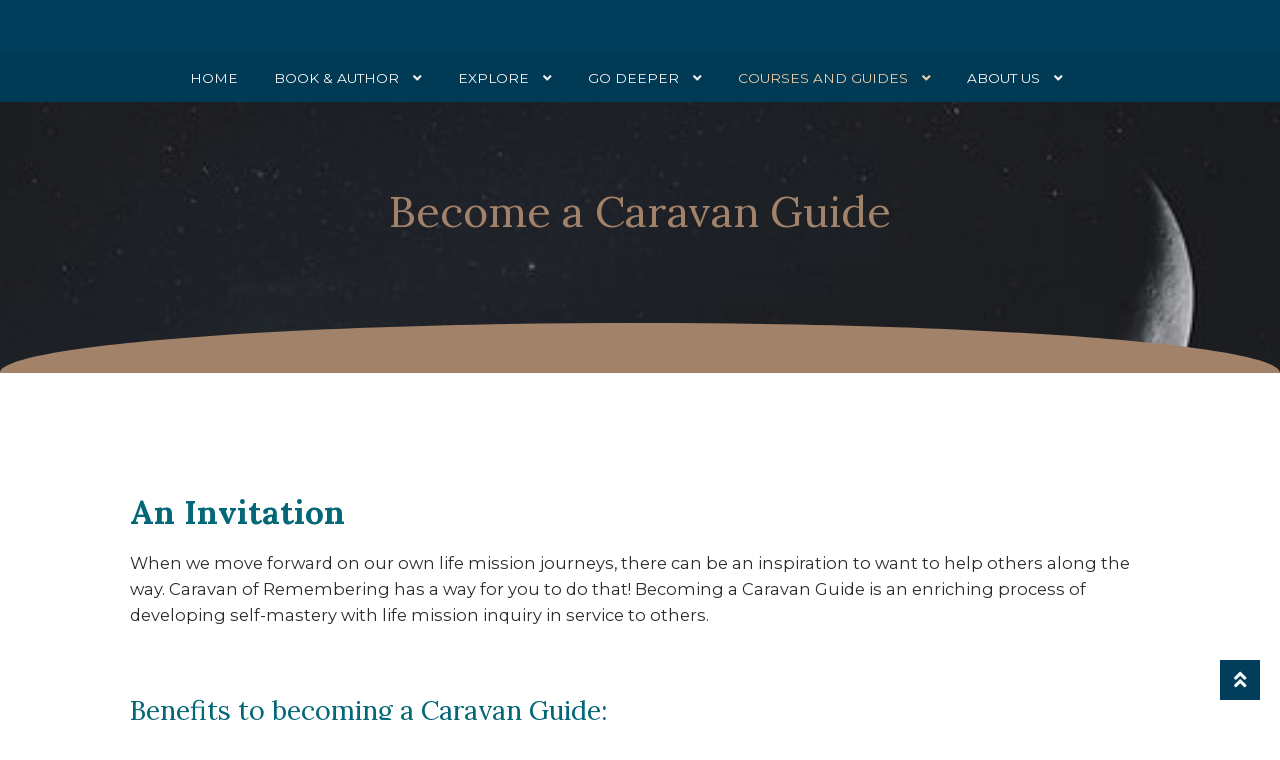

--- FILE ---
content_type: text/html; charset=UTF-8
request_url: https://caravanofremembering.com/become-a-caravan-guide/
body_size: 23982
content:
<!doctype html>
<html lang="en-US">
<head>
<meta charset="UTF-8">
<meta name="viewport" content="width=device-width, initial-scale=1">
<link rel="profile" href="http://gmpg.org/xfn/11">
<link rel="pingback" href="https://caravanofremembering.com/xmlrpc.php">

<meta name='robots' content='index, follow, max-image-preview:large, max-snippet:-1, max-video-preview:-1' />
	<style>img:is([sizes="auto" i], [sizes^="auto," i]) { contain-intrinsic-size: 3000px 1500px }</style>
	
	<!-- This site is optimized with the Yoast SEO plugin v26.4 - https://yoast.com/wordpress/plugins/seo/ -->
	<title>Become a Caravan Guide -</title>
	<meta name="description" content="Become a Caravan Guide An Invitation When we move forward on our own life mission journeys, there can be an inspiration to want to help others along the" />
	<link rel="canonical" href="https://caravanofremembering.com/become-a-caravan-guide/" />
	<meta property="og:locale" content="en_US" />
	<meta property="og:type" content="article" />
	<meta property="og:title" content="Become a Caravan Guide -" />
	<meta property="og:description" content="Become a Caravan Guide An Invitation When we move forward on our own life mission journeys, there can be an inspiration to want to help others along the" />
	<meta property="og:url" content="https://caravanofremembering.com/become-a-caravan-guide/" />
	<meta property="article:publisher" content="https://www.facebook.com/caravanofremembering" />
	<meta property="article:modified_time" content="2025-11-11T20:17:57+00:00" />
	<meta name="twitter:card" content="summary_large_image" />
	<script type="application/ld+json" class="yoast-schema-graph">{"@context":"https://schema.org","@graph":[{"@type":"WebPage","@id":"https://caravanofremembering.com/become-a-caravan-guide/","url":"https://caravanofremembering.com/become-a-caravan-guide/","name":"Become a Caravan Guide -","isPartOf":{"@id":"https://caravanofremembering.com/#website"},"datePublished":"2024-05-28T16:44:28+00:00","dateModified":"2025-11-11T20:17:57+00:00","description":"Become a Caravan Guide An Invitation When we move forward on our own life mission journeys, there can be an inspiration to want to help others along the","breadcrumb":{"@id":"https://caravanofremembering.com/become-a-caravan-guide/#breadcrumb"},"inLanguage":"en-US","potentialAction":[{"@type":"ReadAction","target":["https://caravanofremembering.com/become-a-caravan-guide/"]}]},{"@type":"BreadcrumbList","@id":"https://caravanofremembering.com/become-a-caravan-guide/#breadcrumb","itemListElement":[{"@type":"ListItem","position":1,"name":"Home","item":"https://caravanofremembering.com/"},{"@type":"ListItem","position":2,"name":"Become a Caravan Guide"}]},{"@type":"WebSite","@id":"https://caravanofremembering.com/#website","url":"https://caravanofremembering.com/","name":"Caravan of Remembering","description":"","publisher":{"@id":"https://caravanofremembering.com/#organization"},"potentialAction":[{"@type":"SearchAction","target":{"@type":"EntryPoint","urlTemplate":"https://caravanofremembering.com/?s={search_term_string}"},"query-input":{"@type":"PropertyValueSpecification","valueRequired":true,"valueName":"search_term_string"}}],"inLanguage":"en-US"},{"@type":"Organization","@id":"https://caravanofremembering.com/#organization","name":"CARAVAN OF REMEMBERING","url":"https://caravanofremembering.com/","logo":{"@type":"ImageObject","inLanguage":"en-US","@id":"https://caravanofremembering.com/#/schema/logo/image/","url":"https://caravanofremembering.com/wp-content/uploads/2021/05/circle-cropped-40.png","contentUrl":"https://caravanofremembering.com/wp-content/uploads/2021/05/circle-cropped-40.png","width":494,"height":494,"caption":"CARAVAN OF REMEMBERING"},"image":{"@id":"https://caravanofremembering.com/#/schema/logo/image/"},"sameAs":["https://www.facebook.com/caravanofremembering","https://www.linkedin.com/company/69089828/admin/notifications/all/","https://www.youtube.com/channel/UC2m8ZfcxJyXpw-T8qYIThEA"]}]}</script>
	<!-- / Yoast SEO plugin. -->


<link rel='dns-prefetch' href='//fonts.googleapis.com' />
<link rel="alternate" type="application/rss+xml" title=" &raquo; Feed" href="https://caravanofremembering.com/feed/" />
<link rel="alternate" type="application/rss+xml" title=" &raquo; Comments Feed" href="https://caravanofremembering.com/comments/feed/" />
		<!-- This site uses the Google Analytics by MonsterInsights plugin v9.10.0 - Using Analytics tracking - https://www.monsterinsights.com/ -->
		<!-- Note: MonsterInsights is not currently configured on this site. The site owner needs to authenticate with Google Analytics in the MonsterInsights settings panel. -->
					<!-- No tracking code set -->
				<!-- / Google Analytics by MonsterInsights -->
		<script>
window._wpemojiSettings = {"baseUrl":"https:\/\/s.w.org\/images\/core\/emoji\/16.0.1\/72x72\/","ext":".png","svgUrl":"https:\/\/s.w.org\/images\/core\/emoji\/16.0.1\/svg\/","svgExt":".svg","source":{"concatemoji":"https:\/\/caravanofremembering.com\/wp-includes\/js\/wp-emoji-release.min.js?ver=6.8.3"}};
/*! This file is auto-generated */
!function(s,n){var o,i,e;function c(e){try{var t={supportTests:e,timestamp:(new Date).valueOf()};sessionStorage.setItem(o,JSON.stringify(t))}catch(e){}}function p(e,t,n){e.clearRect(0,0,e.canvas.width,e.canvas.height),e.fillText(t,0,0);var t=new Uint32Array(e.getImageData(0,0,e.canvas.width,e.canvas.height).data),a=(e.clearRect(0,0,e.canvas.width,e.canvas.height),e.fillText(n,0,0),new Uint32Array(e.getImageData(0,0,e.canvas.width,e.canvas.height).data));return t.every(function(e,t){return e===a[t]})}function u(e,t){e.clearRect(0,0,e.canvas.width,e.canvas.height),e.fillText(t,0,0);for(var n=e.getImageData(16,16,1,1),a=0;a<n.data.length;a++)if(0!==n.data[a])return!1;return!0}function f(e,t,n,a){switch(t){case"flag":return n(e,"\ud83c\udff3\ufe0f\u200d\u26a7\ufe0f","\ud83c\udff3\ufe0f\u200b\u26a7\ufe0f")?!1:!n(e,"\ud83c\udde8\ud83c\uddf6","\ud83c\udde8\u200b\ud83c\uddf6")&&!n(e,"\ud83c\udff4\udb40\udc67\udb40\udc62\udb40\udc65\udb40\udc6e\udb40\udc67\udb40\udc7f","\ud83c\udff4\u200b\udb40\udc67\u200b\udb40\udc62\u200b\udb40\udc65\u200b\udb40\udc6e\u200b\udb40\udc67\u200b\udb40\udc7f");case"emoji":return!a(e,"\ud83e\udedf")}return!1}function g(e,t,n,a){var r="undefined"!=typeof WorkerGlobalScope&&self instanceof WorkerGlobalScope?new OffscreenCanvas(300,150):s.createElement("canvas"),o=r.getContext("2d",{willReadFrequently:!0}),i=(o.textBaseline="top",o.font="600 32px Arial",{});return e.forEach(function(e){i[e]=t(o,e,n,a)}),i}function t(e){var t=s.createElement("script");t.src=e,t.defer=!0,s.head.appendChild(t)}"undefined"!=typeof Promise&&(o="wpEmojiSettingsSupports",i=["flag","emoji"],n.supports={everything:!0,everythingExceptFlag:!0},e=new Promise(function(e){s.addEventListener("DOMContentLoaded",e,{once:!0})}),new Promise(function(t){var n=function(){try{var e=JSON.parse(sessionStorage.getItem(o));if("object"==typeof e&&"number"==typeof e.timestamp&&(new Date).valueOf()<e.timestamp+604800&&"object"==typeof e.supportTests)return e.supportTests}catch(e){}return null}();if(!n){if("undefined"!=typeof Worker&&"undefined"!=typeof OffscreenCanvas&&"undefined"!=typeof URL&&URL.createObjectURL&&"undefined"!=typeof Blob)try{var e="postMessage("+g.toString()+"("+[JSON.stringify(i),f.toString(),p.toString(),u.toString()].join(",")+"));",a=new Blob([e],{type:"text/javascript"}),r=new Worker(URL.createObjectURL(a),{name:"wpTestEmojiSupports"});return void(r.onmessage=function(e){c(n=e.data),r.terminate(),t(n)})}catch(e){}c(n=g(i,f,p,u))}t(n)}).then(function(e){for(var t in e)n.supports[t]=e[t],n.supports.everything=n.supports.everything&&n.supports[t],"flag"!==t&&(n.supports.everythingExceptFlag=n.supports.everythingExceptFlag&&n.supports[t]);n.supports.everythingExceptFlag=n.supports.everythingExceptFlag&&!n.supports.flag,n.DOMReady=!1,n.readyCallback=function(){n.DOMReady=!0}}).then(function(){return e}).then(function(){var e;n.supports.everything||(n.readyCallback(),(e=n.source||{}).concatemoji?t(e.concatemoji):e.wpemoji&&e.twemoji&&(t(e.twemoji),t(e.wpemoji)))}))}((window,document),window._wpemojiSettings);
</script>
<style id='wp-emoji-styles-inline-css'>

	img.wp-smiley, img.emoji {
		display: inline !important;
		border: none !important;
		box-shadow: none !important;
		height: 1em !important;
		width: 1em !important;
		margin: 0 0.07em !important;
		vertical-align: -0.1em !important;
		background: none !important;
		padding: 0 !important;
	}
</style>
<link rel='stylesheet' id='wp-block-library-css' href='https://caravanofremembering.com/wp-includes/css/dist/block-library/style.min.css?ver=6.8.3' media='all' />
<style id='wp-block-library-theme-inline-css'>
.wp-block-audio :where(figcaption){color:#555;font-size:13px;text-align:center}.is-dark-theme .wp-block-audio :where(figcaption){color:#ffffffa6}.wp-block-audio{margin:0 0 1em}.wp-block-code{border:1px solid #ccc;border-radius:4px;font-family:Menlo,Consolas,monaco,monospace;padding:.8em 1em}.wp-block-embed :where(figcaption){color:#555;font-size:13px;text-align:center}.is-dark-theme .wp-block-embed :where(figcaption){color:#ffffffa6}.wp-block-embed{margin:0 0 1em}.blocks-gallery-caption{color:#555;font-size:13px;text-align:center}.is-dark-theme .blocks-gallery-caption{color:#ffffffa6}:root :where(.wp-block-image figcaption){color:#555;font-size:13px;text-align:center}.is-dark-theme :root :where(.wp-block-image figcaption){color:#ffffffa6}.wp-block-image{margin:0 0 1em}.wp-block-pullquote{border-bottom:4px solid;border-top:4px solid;color:currentColor;margin-bottom:1.75em}.wp-block-pullquote cite,.wp-block-pullquote footer,.wp-block-pullquote__citation{color:currentColor;font-size:.8125em;font-style:normal;text-transform:uppercase}.wp-block-quote{border-left:.25em solid;margin:0 0 1.75em;padding-left:1em}.wp-block-quote cite,.wp-block-quote footer{color:currentColor;font-size:.8125em;font-style:normal;position:relative}.wp-block-quote:where(.has-text-align-right){border-left:none;border-right:.25em solid;padding-left:0;padding-right:1em}.wp-block-quote:where(.has-text-align-center){border:none;padding-left:0}.wp-block-quote.is-large,.wp-block-quote.is-style-large,.wp-block-quote:where(.is-style-plain){border:none}.wp-block-search .wp-block-search__label{font-weight:700}.wp-block-search__button{border:1px solid #ccc;padding:.375em .625em}:where(.wp-block-group.has-background){padding:1.25em 2.375em}.wp-block-separator.has-css-opacity{opacity:.4}.wp-block-separator{border:none;border-bottom:2px solid;margin-left:auto;margin-right:auto}.wp-block-separator.has-alpha-channel-opacity{opacity:1}.wp-block-separator:not(.is-style-wide):not(.is-style-dots){width:100px}.wp-block-separator.has-background:not(.is-style-dots){border-bottom:none;height:1px}.wp-block-separator.has-background:not(.is-style-wide):not(.is-style-dots){height:2px}.wp-block-table{margin:0 0 1em}.wp-block-table td,.wp-block-table th{word-break:normal}.wp-block-table :where(figcaption){color:#555;font-size:13px;text-align:center}.is-dark-theme .wp-block-table :where(figcaption){color:#ffffffa6}.wp-block-video :where(figcaption){color:#555;font-size:13px;text-align:center}.is-dark-theme .wp-block-video :where(figcaption){color:#ffffffa6}.wp-block-video{margin:0 0 1em}:root :where(.wp-block-template-part.has-background){margin-bottom:0;margin-top:0;padding:1.25em 2.375em}
</style>
<style id='classic-theme-styles-inline-css'>
/*! This file is auto-generated */
.wp-block-button__link{color:#fff;background-color:#32373c;border-radius:9999px;box-shadow:none;text-decoration:none;padding:calc(.667em + 2px) calc(1.333em + 2px);font-size:1.125em}.wp-block-file__button{background:#32373c;color:#fff;text-decoration:none}
</style>
<link rel='stylesheet' id='storefront-gutenberg-blocks-css' href='https://caravanofremembering.com/wp-content/themes/storefront/assets/css/base/gutenberg-blocks.css?ver=4.6.1' media='all' />
<style id='storefront-gutenberg-blocks-inline-css'>

				.wp-block-button__link:not(.has-text-color) {
					color: #ffffff;
				}

				.wp-block-button__link:not(.has-text-color):hover,
				.wp-block-button__link:not(.has-text-color):focus,
				.wp-block-button__link:not(.has-text-color):active {
					color: #ffffff;
				}

				.wp-block-button__link:not(.has-background) {
					background-color: #2eb343;
				}

				.wp-block-button__link:not(.has-background):hover,
				.wp-block-button__link:not(.has-background):focus,
				.wp-block-button__link:not(.has-background):active {
					border-color: #159a2a;
					background-color: #159a2a;
				}

				.wc-block-grid__products .wc-block-grid__product .wp-block-button__link {
					background-color: #2eb343;
					border-color: #2eb343;
					color: #ffffff;
				}

				.wp-block-quote footer,
				.wp-block-quote cite,
				.wp-block-quote__citation {
					color: #2b2b2b;
				}

				.wp-block-pullquote cite,
				.wp-block-pullquote footer,
				.wp-block-pullquote__citation {
					color: #2b2b2b;
				}

				.wp-block-image figcaption {
					color: #2b2b2b;
				}

				.wp-block-separator.is-style-dots::before {
					color: #2b2b2b;
				}

				.wp-block-file a.wp-block-file__button {
					color: #ffffff;
					background-color: #2eb343;
					border-color: #2eb343;
				}

				.wp-block-file a.wp-block-file__button:hover,
				.wp-block-file a.wp-block-file__button:focus,
				.wp-block-file a.wp-block-file__button:active {
					color: #ffffff;
					background-color: #159a2a;
				}

				.wp-block-code,
				.wp-block-preformatted pre {
					color: #2b2b2b;
				}

				.wp-block-table:not( .has-background ):not( .is-style-stripes ) tbody tr:nth-child(2n) td {
					background-color: #fdfdfd;
				}

				.wp-block-cover .wp-block-cover__inner-container h1:not(.has-text-color),
				.wp-block-cover .wp-block-cover__inner-container h2:not(.has-text-color),
				.wp-block-cover .wp-block-cover__inner-container h3:not(.has-text-color),
				.wp-block-cover .wp-block-cover__inner-container h4:not(.has-text-color),
				.wp-block-cover .wp-block-cover__inner-container h5:not(.has-text-color),
				.wp-block-cover .wp-block-cover__inner-container h6:not(.has-text-color) {
					color: ;
				}

				.wc-block-components-price-slider__range-input-progress,
				.rtl .wc-block-components-price-slider__range-input-progress {
					--range-color: #2eb343;
				}

				/* Target only IE11 */
				@media all and (-ms-high-contrast: none), (-ms-high-contrast: active) {
					.wc-block-components-price-slider__range-input-progress {
						background: #2eb343;
					}
				}

				.wc-block-components-button:not(.is-link) {
					background-color: #3a7bce;
					color: #ffffff;
				}

				.wc-block-components-button:not(.is-link):hover,
				.wc-block-components-button:not(.is-link):focus,
				.wc-block-components-button:not(.is-link):active {
					background-color: #2162b5;
					color: #ffffff;
				}

				.wc-block-components-button:not(.is-link):disabled {
					background-color: #3a7bce;
					color: #ffffff;
				}

				.wc-block-cart__submit-container {
					background-color: #ffffff;
				}

				.wc-block-cart__submit-container::before {
					color: rgba(220,220,220,0.5);
				}

				.wc-block-components-order-summary-item__quantity {
					background-color: #ffffff;
					border-color: #2b2b2b;
					box-shadow: 0 0 0 2px #ffffff;
					color: #2b2b2b;
				}
			
</style>
<style id='global-styles-inline-css'>
:root{--wp--preset--aspect-ratio--square: 1;--wp--preset--aspect-ratio--4-3: 4/3;--wp--preset--aspect-ratio--3-4: 3/4;--wp--preset--aspect-ratio--3-2: 3/2;--wp--preset--aspect-ratio--2-3: 2/3;--wp--preset--aspect-ratio--16-9: 16/9;--wp--preset--aspect-ratio--9-16: 9/16;--wp--preset--color--black: #000000;--wp--preset--color--cyan-bluish-gray: #abb8c3;--wp--preset--color--white: #ffffff;--wp--preset--color--pale-pink: #f78da7;--wp--preset--color--vivid-red: #cf2e2e;--wp--preset--color--luminous-vivid-orange: #ff6900;--wp--preset--color--luminous-vivid-amber: #fcb900;--wp--preset--color--light-green-cyan: #7bdcb5;--wp--preset--color--vivid-green-cyan: #00d084;--wp--preset--color--pale-cyan-blue: #8ed1fc;--wp--preset--color--vivid-cyan-blue: #0693e3;--wp--preset--color--vivid-purple: #9b51e0;--wp--preset--gradient--vivid-cyan-blue-to-vivid-purple: linear-gradient(135deg,rgba(6,147,227,1) 0%,rgb(155,81,224) 100%);--wp--preset--gradient--light-green-cyan-to-vivid-green-cyan: linear-gradient(135deg,rgb(122,220,180) 0%,rgb(0,208,130) 100%);--wp--preset--gradient--luminous-vivid-amber-to-luminous-vivid-orange: linear-gradient(135deg,rgba(252,185,0,1) 0%,rgba(255,105,0,1) 100%);--wp--preset--gradient--luminous-vivid-orange-to-vivid-red: linear-gradient(135deg,rgba(255,105,0,1) 0%,rgb(207,46,46) 100%);--wp--preset--gradient--very-light-gray-to-cyan-bluish-gray: linear-gradient(135deg,rgb(238,238,238) 0%,rgb(169,184,195) 100%);--wp--preset--gradient--cool-to-warm-spectrum: linear-gradient(135deg,rgb(74,234,220) 0%,rgb(151,120,209) 20%,rgb(207,42,186) 40%,rgb(238,44,130) 60%,rgb(251,105,98) 80%,rgb(254,248,76) 100%);--wp--preset--gradient--blush-light-purple: linear-gradient(135deg,rgb(255,206,236) 0%,rgb(152,150,240) 100%);--wp--preset--gradient--blush-bordeaux: linear-gradient(135deg,rgb(254,205,165) 0%,rgb(254,45,45) 50%,rgb(107,0,62) 100%);--wp--preset--gradient--luminous-dusk: linear-gradient(135deg,rgb(255,203,112) 0%,rgb(199,81,192) 50%,rgb(65,88,208) 100%);--wp--preset--gradient--pale-ocean: linear-gradient(135deg,rgb(255,245,203) 0%,rgb(182,227,212) 50%,rgb(51,167,181) 100%);--wp--preset--gradient--electric-grass: linear-gradient(135deg,rgb(202,248,128) 0%,rgb(113,206,126) 100%);--wp--preset--gradient--midnight: linear-gradient(135deg,rgb(2,3,129) 0%,rgb(40,116,252) 100%);--wp--preset--font-size--small: 14px;--wp--preset--font-size--medium: 23px;--wp--preset--font-size--large: 26px;--wp--preset--font-size--x-large: 42px;--wp--preset--font-size--normal: 16px;--wp--preset--font-size--huge: 37px;--wp--preset--spacing--20: 0.44rem;--wp--preset--spacing--30: 0.67rem;--wp--preset--spacing--40: 1rem;--wp--preset--spacing--50: 1.5rem;--wp--preset--spacing--60: 2.25rem;--wp--preset--spacing--70: 3.38rem;--wp--preset--spacing--80: 5.06rem;--wp--preset--shadow--natural: 6px 6px 9px rgba(0, 0, 0, 0.2);--wp--preset--shadow--deep: 12px 12px 50px rgba(0, 0, 0, 0.4);--wp--preset--shadow--sharp: 6px 6px 0px rgba(0, 0, 0, 0.2);--wp--preset--shadow--outlined: 6px 6px 0px -3px rgba(255, 255, 255, 1), 6px 6px rgba(0, 0, 0, 1);--wp--preset--shadow--crisp: 6px 6px 0px rgba(0, 0, 0, 1);}:root :where(.is-layout-flow) > :first-child{margin-block-start: 0;}:root :where(.is-layout-flow) > :last-child{margin-block-end: 0;}:root :where(.is-layout-flow) > *{margin-block-start: 24px;margin-block-end: 0;}:root :where(.is-layout-constrained) > :first-child{margin-block-start: 0;}:root :where(.is-layout-constrained) > :last-child{margin-block-end: 0;}:root :where(.is-layout-constrained) > *{margin-block-start: 24px;margin-block-end: 0;}:root :where(.is-layout-flex){gap: 24px;}:root :where(.is-layout-grid){gap: 24px;}body .is-layout-flex{display: flex;}.is-layout-flex{flex-wrap: wrap;align-items: center;}.is-layout-flex > :is(*, div){margin: 0;}body .is-layout-grid{display: grid;}.is-layout-grid > :is(*, div){margin: 0;}.has-black-color{color: var(--wp--preset--color--black) !important;}.has-cyan-bluish-gray-color{color: var(--wp--preset--color--cyan-bluish-gray) !important;}.has-white-color{color: var(--wp--preset--color--white) !important;}.has-pale-pink-color{color: var(--wp--preset--color--pale-pink) !important;}.has-vivid-red-color{color: var(--wp--preset--color--vivid-red) !important;}.has-luminous-vivid-orange-color{color: var(--wp--preset--color--luminous-vivid-orange) !important;}.has-luminous-vivid-amber-color{color: var(--wp--preset--color--luminous-vivid-amber) !important;}.has-light-green-cyan-color{color: var(--wp--preset--color--light-green-cyan) !important;}.has-vivid-green-cyan-color{color: var(--wp--preset--color--vivid-green-cyan) !important;}.has-pale-cyan-blue-color{color: var(--wp--preset--color--pale-cyan-blue) !important;}.has-vivid-cyan-blue-color{color: var(--wp--preset--color--vivid-cyan-blue) !important;}.has-vivid-purple-color{color: var(--wp--preset--color--vivid-purple) !important;}.has-black-background-color{background-color: var(--wp--preset--color--black) !important;}.has-cyan-bluish-gray-background-color{background-color: var(--wp--preset--color--cyan-bluish-gray) !important;}.has-white-background-color{background-color: var(--wp--preset--color--white) !important;}.has-pale-pink-background-color{background-color: var(--wp--preset--color--pale-pink) !important;}.has-vivid-red-background-color{background-color: var(--wp--preset--color--vivid-red) !important;}.has-luminous-vivid-orange-background-color{background-color: var(--wp--preset--color--luminous-vivid-orange) !important;}.has-luminous-vivid-amber-background-color{background-color: var(--wp--preset--color--luminous-vivid-amber) !important;}.has-light-green-cyan-background-color{background-color: var(--wp--preset--color--light-green-cyan) !important;}.has-vivid-green-cyan-background-color{background-color: var(--wp--preset--color--vivid-green-cyan) !important;}.has-pale-cyan-blue-background-color{background-color: var(--wp--preset--color--pale-cyan-blue) !important;}.has-vivid-cyan-blue-background-color{background-color: var(--wp--preset--color--vivid-cyan-blue) !important;}.has-vivid-purple-background-color{background-color: var(--wp--preset--color--vivid-purple) !important;}.has-black-border-color{border-color: var(--wp--preset--color--black) !important;}.has-cyan-bluish-gray-border-color{border-color: var(--wp--preset--color--cyan-bluish-gray) !important;}.has-white-border-color{border-color: var(--wp--preset--color--white) !important;}.has-pale-pink-border-color{border-color: var(--wp--preset--color--pale-pink) !important;}.has-vivid-red-border-color{border-color: var(--wp--preset--color--vivid-red) !important;}.has-luminous-vivid-orange-border-color{border-color: var(--wp--preset--color--luminous-vivid-orange) !important;}.has-luminous-vivid-amber-border-color{border-color: var(--wp--preset--color--luminous-vivid-amber) !important;}.has-light-green-cyan-border-color{border-color: var(--wp--preset--color--light-green-cyan) !important;}.has-vivid-green-cyan-border-color{border-color: var(--wp--preset--color--vivid-green-cyan) !important;}.has-pale-cyan-blue-border-color{border-color: var(--wp--preset--color--pale-cyan-blue) !important;}.has-vivid-cyan-blue-border-color{border-color: var(--wp--preset--color--vivid-cyan-blue) !important;}.has-vivid-purple-border-color{border-color: var(--wp--preset--color--vivid-purple) !important;}.has-vivid-cyan-blue-to-vivid-purple-gradient-background{background: var(--wp--preset--gradient--vivid-cyan-blue-to-vivid-purple) !important;}.has-light-green-cyan-to-vivid-green-cyan-gradient-background{background: var(--wp--preset--gradient--light-green-cyan-to-vivid-green-cyan) !important;}.has-luminous-vivid-amber-to-luminous-vivid-orange-gradient-background{background: var(--wp--preset--gradient--luminous-vivid-amber-to-luminous-vivid-orange) !important;}.has-luminous-vivid-orange-to-vivid-red-gradient-background{background: var(--wp--preset--gradient--luminous-vivid-orange-to-vivid-red) !important;}.has-very-light-gray-to-cyan-bluish-gray-gradient-background{background: var(--wp--preset--gradient--very-light-gray-to-cyan-bluish-gray) !important;}.has-cool-to-warm-spectrum-gradient-background{background: var(--wp--preset--gradient--cool-to-warm-spectrum) !important;}.has-blush-light-purple-gradient-background{background: var(--wp--preset--gradient--blush-light-purple) !important;}.has-blush-bordeaux-gradient-background{background: var(--wp--preset--gradient--blush-bordeaux) !important;}.has-luminous-dusk-gradient-background{background: var(--wp--preset--gradient--luminous-dusk) !important;}.has-pale-ocean-gradient-background{background: var(--wp--preset--gradient--pale-ocean) !important;}.has-electric-grass-gradient-background{background: var(--wp--preset--gradient--electric-grass) !important;}.has-midnight-gradient-background{background: var(--wp--preset--gradient--midnight) !important;}.has-small-font-size{font-size: var(--wp--preset--font-size--small) !important;}.has-medium-font-size{font-size: var(--wp--preset--font-size--medium) !important;}.has-large-font-size{font-size: var(--wp--preset--font-size--large) !important;}.has-x-large-font-size{font-size: var(--wp--preset--font-size--x-large) !important;}
:root :where(.wp-block-pullquote){font-size: 1.5em;line-height: 1.6;}
</style>
<link rel='stylesheet' id='fl-builder-layout-1814-css' href='https://caravanofremembering.com/wp-content/uploads/bb-plugin/cache/1814-layout.css?ver=80b4e5faba1050afff28782e5c2980a3' media='all' />
<link rel='stylesheet' id='magicards-style-css' href='https://caravanofremembering.com/wp-content/plugins/magicards/css/magicards.min.css?ver=2.1.1' media='all' />
<style id='magicards-style-inline-css'>
.magicards-infopanel{ background-color: #333; color: #fff; }.magicard-caption{ color: #fff; }
</style>
<link rel='stylesheet' id='storefront-style-css' href='https://caravanofremembering.com/wp-content/themes/storefront/style.css?ver=6.8.3' media='all' />
<style id='storefront-style-inline-css'>

			.main-navigation ul li a,
			.site-title a,
			ul.menu li a,
			.site-branding h1 a,
			button.menu-toggle,
			button.menu-toggle:hover,
			.handheld-navigation .dropdown-toggle {
				color: #ffffff;
			}

			button.menu-toggle,
			button.menu-toggle:hover {
				border-color: #ffffff;
			}

			.main-navigation ul li a:hover,
			.main-navigation ul li:hover > a,
			.site-title a:hover,
			.site-header ul.menu li.current-menu-item > a {
				color: #ffffff;
			}

			table:not( .has-background ) th {
				background-color: #f8f8f8;
			}

			table:not( .has-background ) tbody td {
				background-color: #fdfdfd;
			}

			table:not( .has-background ) tbody tr:nth-child(2n) td,
			fieldset,
			fieldset legend {
				background-color: #fbfbfb;
			}

			.site-header,
			.secondary-navigation ul ul,
			.main-navigation ul.menu > li.menu-item-has-children:after,
			.secondary-navigation ul.menu ul,
			.storefront-handheld-footer-bar,
			.storefront-handheld-footer-bar ul li > a,
			.storefront-handheld-footer-bar ul li.search .site-search,
			button.menu-toggle,
			button.menu-toggle:hover {
				background-color: #2eb343;
			}

			p.site-description,
			.site-header,
			.storefront-handheld-footer-bar {
				color: #ffffff;
			}

			button.menu-toggle:after,
			button.menu-toggle:before,
			button.menu-toggle span:before {
				background-color: #ffffff;
			}

			h1, h2, h3, h4, h5, h6, .wc-block-grid__product-title {
				color: #2b2b2b;
			}

			.widget h1 {
				border-bottom-color: #2b2b2b;
			}

			body,
			.secondary-navigation a {
				color: #2b2b2b;
			}

			.widget-area .widget a,
			.hentry .entry-header .posted-on a,
			.hentry .entry-header .post-author a,
			.hentry .entry-header .post-comments a,
			.hentry .entry-header .byline a {
				color: #303030;
			}

			a {
				color: #2eb343;
			}

			a:focus,
			button:focus,
			.button.alt:focus,
			input:focus,
			textarea:focus,
			input[type="button"]:focus,
			input[type="reset"]:focus,
			input[type="submit"]:focus,
			input[type="email"]:focus,
			input[type="tel"]:focus,
			input[type="url"]:focus,
			input[type="password"]:focus,
			input[type="search"]:focus {
				outline-color: #2eb343;
			}

			button, input[type="button"], input[type="reset"], input[type="submit"], .button, .widget a.button {
				background-color: #2eb343;
				border-color: #2eb343;
				color: #ffffff;
			}

			button:hover, input[type="button"]:hover, input[type="reset"]:hover, input[type="submit"]:hover, .button:hover, .widget a.button:hover {
				background-color: #159a2a;
				border-color: #159a2a;
				color: #ffffff;
			}

			button.alt, input[type="button"].alt, input[type="reset"].alt, input[type="submit"].alt, .button.alt, .widget-area .widget a.button.alt {
				background-color: #3a7bce;
				border-color: #3a7bce;
				color: #ffffff;
			}

			button.alt:hover, input[type="button"].alt:hover, input[type="reset"].alt:hover, input[type="submit"].alt:hover, .button.alt:hover, .widget-area .widget a.button.alt:hover {
				background-color: #2162b5;
				border-color: #2162b5;
				color: #ffffff;
			}

			.pagination .page-numbers li .page-numbers.current {
				background-color: #e6e6e6;
				color: #212121;
			}

			#comments .comment-list .comment-content .comment-text {
				background-color: #f8f8f8;
			}

			.site-footer {
				background-color: #f9f9f9;
				color: #2b2b2b;
			}

			.site-footer a:not(.button):not(.components-button) {
				color: #2eb343;
			}

			.site-footer .storefront-handheld-footer-bar a:not(.button):not(.components-button) {
				color: #ffffff;
			}

			.site-footer h1, .site-footer h2, .site-footer h3, .site-footer h4, .site-footer h5, .site-footer h6, .site-footer .widget .widget-title, .site-footer .widget .widgettitle {
				color: #2b2b2b;
			}

			.page-template-template-homepage.has-post-thumbnail .type-page.has-post-thumbnail .entry-title {
				color: ;
			}

			.page-template-template-homepage.has-post-thumbnail .type-page.has-post-thumbnail .entry-content {
				color: ;
			}

			@media screen and ( min-width: 768px ) {
				.secondary-navigation ul.menu a:hover {
					color: #ffffff;
				}

				.secondary-navigation ul.menu a {
					color: #ffffff;
				}

				.main-navigation ul.menu ul.sub-menu,
				.main-navigation ul.nav-menu ul.children {
					background-color: #1fa434;
				}

				.site-header {
					border-bottom-color: #1fa434;
				}
			}

				.sp-fixed-width .site {
					background-color:#ffffff;
				}
			
</style>
<link rel='stylesheet' id='storefront-icons-css' href='https://caravanofremembering.com/wp-content/themes/storefront/assets/css/base/icons.css?ver=4.6.1' media='all' />
<link rel='stylesheet' id='storefront-fonts-css' href='https://fonts.googleapis.com/css?family=Source+Sans+Pro%3A400%2C300%2C300italic%2C400italic%2C600%2C700%2C900&#038;subset=latin%2Clatin-ext&#038;ver=4.6.1' media='all' />
<link rel='stylesheet' id='storefront-child-style-css' href='https://caravanofremembering.com/wp-content/themes/pharmacy-master/style.css?ver=2.0.9' media='all' />
<style id='storefront-child-style-inline-css'>

			.woocommerce-tabs ul.tabs li.active a,
			.woocommerce-tabs ul.tabs li a:focus,
			.page-template-template-homepage-php ul.tabs li a.active,
			.page-template-template-homepage-php ul.tabs li a:focus {
				color: #2eb343;
			}

			.woocommerce-tabs ul.tabs li.active a:before,
			.page-template-template-homepage-php ul.tabs li a.active:before {
				background-color: #2eb343;
			}

			.woocommerce-tabs ul.tabs li.active a:after {
				background-color: #ffffff;
			}

			.page-template-template-homepage-php ul.tabs li a.active {
				box-shadow: 0 1px #ffffff;
			}

			.site-header {
				color: #ffffff;
			}

			.site-branding h1 a {
				color: #ffffff;
			}

			.site-branding h1 a:hover {
				color: #ffffff;
			}

			.main-navigation ul li.smm-active ul li .widget h3.widget-title {
				color: #2b2b2b;
			}

			.main-navigation ul li.smm-active li a,
			.main-navigation ul li.smm-active li:hover a {
				color: #2b2b2b!important;
			}

			.main-navigation ul.menu li.current_page_item > a,
			.main-navigation ul.menu li.current-menu-item > a,
			.main-navigation ul.menu li.current_page_ancestor > a,
			.main-navigation ul.menu li.current-menu-ancestor > a,
			.main-navigation ul.nav-menu li.current_page_item > a,
			.main-navigation ul.nav-menu li.current-menu-item > a,
			.main-navigation ul.nav-menu li.current_page_ancestor > a,
			.main-navigation ul.nav-menu li.current-menu-ancestor > a {
				color: #2eb343;
			}

			.main-navigation ul li.smm-active,
			.main-navigation ul li.smm-active li:hover a:active,
			.main-navigation ul li.smm-active li:hover a:focus,
			.main-navigation ul li.smm-active li:hover a:hover {
				color: #2b2b2b!important;
			}

			.site-search .widget_product_search,
			.header-widget-region .widget_product_search {
				color: #2eb343;
			}

			.pharmacy-product-section {
				border-color: #3a7bce;
			}

			.single-product div.product .summary .price {
				color: #2eb343;
			}

			.header-widget-region {
				color: #2b2b2b;
			}

			.header-widget-region a:not(.button) {
				color: #2eb343;
			}

			.single-product div.product .summary .price,
			#infinite-handle span button,
			#infinite-handle span button:active,
			#infinite-handle span button:focus,
			#infinite-handle span button:hover {
				color: #ffffff;
				background-color: #2eb343;
			}

			#infinite-handle span button:active,
			#infinite-handle span button:focus,
			#infinite-handle span button:hover {
				background-color: #1fa434;
			}

			.onsale,
			.site-header-cart a.cart-contents:after,
			.main-navigation ul.products li.product.product-category h3,
			.main-navigation ul.products li.product.product-category .category-description,
			.site-main ul.products li.product.product-category h3,
			.site-main ul.products li.product.product-category .category-description {
				color: #ffffff;
				background-color: #3a7bce;
			}

			.main-navigation ul.products li.product.product-category a:before,
			.site-main ul.products li.product.product-category a:before {
				border-color: #3a7bce;
			}

			.site-header-cart a.cart-contents .count {
				color: #ffffff;
				background-color: #1c5db0;
			}

			.header-widget-region h1,
			.header-widget-region h2,
			.header-widget-region h3,
			.header-widget-region h4,
			.header-widget-region h5,
			.header-widget-region h6 {
				color: #2b2b2b;
			}

			@media screen and (min-width: 768px) {
				.pharmacy-primary-navigation,
				.sticky-wrapper,
				.sd-sticky-navigation,
				.sd-sticky-navigation:before,
				.sd-sticky-navigation:after,
				.site-header-cart .widget_shopping_cart, .main-navigation ul.menu ul.sub-menu, .main-navigation ul.nav-menu ul.children {
					background-color: #ffffff;
				}

				.smm-mega-menu {
					background-color: #ffffff !important;
				}

				.main-navigation ul li a,
				ul.menu li a {
					color: #2b2b2b;
				}

				.main-navigation ul.menu a:active,
				.main-navigation ul.menu a:focus,
				.main-navigation ul.menu a:hover,
				.main-navigation ul.menu li:hover > a,
				.main-navigtaion ul.nav-menu li:hover > a,
				.main-navigation ul.nav-menu a:active,
				.main-navigation ul.nav-menu a:focus,
				.main-navigation ul.nav-menu a:hover,
				.main-navigation ul.menu > li.current-menu-item > a,
				.main-navigation ul.nav-menu > li.current-menu-item > a,
				.main-navigation ul.menu > li:hover > a,
				.main-navigation ul.nav-menu > li:hover > a,
				.site-header-cart:hover > li > a,
				a.cart-contents:hover,
				.site-header-cart:hover > li > a,
				ul.menu li.current-menu-item > a {
					color: #2eb343;
				}

				.main-navigation ul.menu a:before:active,
				.main-navigation ul.menu a:before:focus,
				.main-navigation ul.menu a:before:hover,
				.main-navigation ul.nav-menu a:before:active,
				.main-navigation ul.nav-menu a:before:focus,
				.main-navigation ul.nav-menu a:before:hover,
				.main-navigation ul.menu > li.current-menu-item > a:before,
				.main-navigation ul.nav-menu > li.current-menu-item > a:before,
				.main-navigation ul.menu > li:hover > a:before,
				.main-navigation ul.nav-menu > li:hover > a:before {
					background-color: #2eb343;
				}

				.main-navigation ul.menu ul li a:hover,
				.main-navigation ul.nav-menu ul li a:hover {
					color: #2eb343;
				}

				.main-navigation ul.menu ul,
				.main-navigation ul.nav-menu ul {
					background-color: #ffffff;
				}

				.site-header-cart .widget_shopping_cart {
					background-color: #ffffff;
					border-color: #3a7bce;
				}

				.site-header-cart .widget_shopping_cart,
				.site-header .product_list_widget li .quantity {
					color: #2b2b2b;
				}

				.site-header-cart .widget_shopping_cart a {
					color: #2eb343;
				}

				a.cart-contents:hover {
					color: #3a7bce;
				}

				.site-header-cart .widget_shopping_cart a:hover {
					color: #2b2b2b;
				}

				#order_review,
				#payment .payment_methods li .payment_box {
					background-color: #fafafa;
				}

				#payment .payment_methods li {
					background-color: #f6f6f6;
				}

				#payment .payment_methods li:hover {
					background-color: #f3f3f3;
				}
			}
</style>
<link rel='stylesheet' id='karla-css' href='//fonts.googleapis.com/css?family=Karla%3AKarla%3A400%2C400italic%2C700%2C700italic&#038;ver=6.8.3' media='all' />
<link rel='stylesheet' id='oxygen-css' href='//fonts.googleapis.com/css?family=Oxygen%3A400%2C700&#038;ver=6.8.3' media='all' />
<link rel='stylesheet' id='sp-header-frontend-css' href='https://caravanofremembering.com/wp-content/plugins/storefront-powerpack/includes/customizer/header/assets/css/sp-header-frontend.css?ver=1.4.2' media='all' />
<link rel='stylesheet' id='pharmacy-google-fonts-css' href='https://fonts.googleapis.com/css?family=Montserrat%3A300%2C400%2C700%2C900%2C400italic%2C700italic%2C900italic%7CLora%3A300%2C400%2C700%2C900%2C400italic%2C700italic%2C900italic%7CLato%3A300%2C400%2C700%2C900%2C400italic%2C700italic%2C900italic%7CKarla%3A300%2C400%2C700%2C900%2C400italic%2C700italic%2C900italic%7COxygen%3A300%2C400%2C700%2C900%2C400italic%2C700italic%2C900italic%7CSource+Sans+Pro%3A300%2C400%2C700%2C900%2C400italic%2C700italic%2C900italic%7CRoboto%3A300%2C400%2C700%2C900%2C400italic%2C700italic%2C900italic%7CPlayfair+Display%3A300%2C400%2C700%2C900%2C400italic%2C700italic%2C900italic&#038;subset=latin%2Clatin-ext' media='all' />
<link rel='stylesheet' id='custom-css-css' href='https://caravanofremembering.com/wp-content/plugins/pharmacy-theme-customizer-pro-master/custom/assets/css/style.min.css?ver=6.8.3' media='all' />
<link rel='stylesheet' id='animate-css' href='https://caravanofremembering.com/wp-content/plugins/bb-powerpack/assets/css/animate.min.css?ver=278074056' media='all' />
<link rel='stylesheet' id='storefront-mega-menus-frontend-css' href='https://caravanofremembering.com/wp-content/plugins/storefront-mega-menus/assets/css/frontend.css?ver=1.4.2' media='all' />
<style id='storefront-mega-menus-frontend-inline-css'>

			.smm-mega-menu {
				background-color: #2eb343;
			}

			.main-navigation ul li.smm-active .smm-mega-menu a.button {
				background-color: #2eb343 !important;
				border-color: #2eb343 !important;
				color: #ffffff !important;
			}

			.main-navigation ul li.smm-active .smm-mega-menu a.button:hover {
				background-color: #159a2a !important;
				border-color: #159a2a !important;
				color: #ffffff !important;
			}

			.main-navigation ul li.smm-active .smm-mega-menu a.added_to_cart {
				background-color: #3a7bce !important;
				border-color: #3a7bce !important;
				color: #ffffff !important;
			}

			.main-navigation ul li.smm-active .smm-mega-menu a.added_to_cart:hover {
				background-color: #2162b5 !important;
				border-color: #2162b5 !important;
				color: #ffffff !important;
			}

			.main-navigation ul li.smm-active .widget h3.widget-title,
			.main-navigation ul li.smm-active li ul.products li.product h3 {
				color: #ffffff;
			}

			.main-navigation ul li.smm-active ul.sub-menu li a {
				color: #ffffff;
			}
</style>
<script src="https://caravanofremembering.com/wp-includes/js/jquery/jquery.min.js?ver=3.7.1" id="jquery-core-js"></script>
<script src="https://caravanofremembering.com/wp-includes/js/jquery/jquery-migrate.min.js?ver=3.4.1" id="jquery-migrate-js"></script>
<script id="custom-js-js-extra">
var stickyHeader = [""];
</script>
<script src="https://caravanofremembering.com/wp-content/plugins/pharmacy-theme-customizer-pro-master/custom/assets/js/custom.js?ver=6.8.3" id="custom-js-js"></script>
<script src="https://caravanofremembering.com/wp-content/plugins/pharmacy-theme-customizer-pro-master/custom/assets/js/bb-custom.js?ver=6.8.3" id="bb-js-js"></script>
<script src="https://caravanofremembering.com/wp-content/plugins/pharmacy-theme-customizer-pro-master/custom/assets/js/jquery.waypoints.min.js?ver=6.8.3" id="waypoints-js"></script>
<script src="https://caravanofremembering.com/wp-content/plugins/pharmacy-theme-customizer-pro-master/custom/assets/js/waypoints.sticky.min.js?ver=6.8.3" id="waypoints-sticky-js"></script>
<script src="https://caravanofremembering.com/wp-content/plugins/pharmacy-theme-customizer-pro-master/custom/assets/js/jquery.sticky-kit.min.js?ver=6.8.3" id="sticky-kit-js"></script>
<link rel="https://api.w.org/" href="https://caravanofremembering.com/wp-json/" /><link rel="alternate" title="JSON" type="application/json" href="https://caravanofremembering.com/wp-json/wp/v2/pages/1814" /><link rel="EditURI" type="application/rsd+xml" title="RSD" href="https://caravanofremembering.com/xmlrpc.php?rsd" />
<meta name="generator" content="WordPress 6.8.3" />
<link rel='shortlink' href='https://caravanofremembering.com/?p=1814' />
<link rel="alternate" title="oEmbed (JSON)" type="application/json+oembed" href="https://caravanofremembering.com/wp-json/oembed/1.0/embed?url=https%3A%2F%2Fcaravanofremembering.com%2Fbecome-a-caravan-guide%2F" />
<link rel="alternate" title="oEmbed (XML)" type="text/xml+oembed" href="https://caravanofremembering.com/wp-json/oembed/1.0/embed?url=https%3A%2F%2Fcaravanofremembering.com%2Fbecome-a-caravan-guide%2F&#038;format=xml" />
		<style>
		form[class*="fl-builder-pp-"] .fl-lightbox-header h1:before {
			content: "PowerPack";
			position: relative;
			display: inline-block;
		}
		</style>
		<!-- MailerLite Universal -->
<script>
(function(m,a,i,l,e,r){ m['MailerLiteObject']=e;function f(){
var c={ a:arguments,q:[]};var r=this.push(c);return "number"!=typeof r?r:f.bind(c.q);}
f.q=f.q||[];m[e]=m[e]||f.bind(f.q);m[e].q=m[e].q||f.q;r=a.createElement(i);
var _=a.getElementsByTagName(i)[0];r.async=1;r.src=l+'?v'+(~~(new Date().getTime()/1000000));
_.parentNode.insertBefore(r,_);})(window, document, 'script', 'https://static.mailerlite.com/js/universal.js', 'ml');
var ml_account = ml('accounts', '2745226', 'i5f4e7q7z3', 'load');
</script>
<!-- End MailerLite Universal --><script type="text/javascript">
(function(url){
	if(/(?:Chrome\/26\.0\.1410\.63 Safari\/537\.31|WordfenceTestMonBot)/.test(navigator.userAgent)){ return; }
	var addEvent = function(evt, handler) {
		if (window.addEventListener) {
			document.addEventListener(evt, handler, false);
		} else if (window.attachEvent) {
			document.attachEvent('on' + evt, handler);
		}
	};
	var removeEvent = function(evt, handler) {
		if (window.removeEventListener) {
			document.removeEventListener(evt, handler, false);
		} else if (window.detachEvent) {
			document.detachEvent('on' + evt, handler);
		}
	};
	var evts = 'contextmenu dblclick drag dragend dragenter dragleave dragover dragstart drop keydown keypress keyup mousedown mousemove mouseout mouseover mouseup mousewheel scroll'.split(' ');
	var logHuman = function() {
		if (window.wfLogHumanRan) { return; }
		window.wfLogHumanRan = true;
		var wfscr = document.createElement('script');
		wfscr.type = 'text/javascript';
		wfscr.async = true;
		wfscr.src = url + '&r=' + Math.random();
		(document.getElementsByTagName('head')[0]||document.getElementsByTagName('body')[0]).appendChild(wfscr);
		for (var i = 0; i < evts.length; i++) {
			removeEvent(evts[i], logHuman);
		}
	};
	for (var i = 0; i < evts.length; i++) {
		addEvent(evts[i], logHuman);
	}
})('//caravanofremembering.com/?wordfence_lh=1&hid=D8CAAF195BD03A5BAB26C7210B223C39');
</script><link rel="icon" href="https://caravanofremembering.com/wp-content/uploads/2021/05/circle-cropped-40-150x150.png" sizes="32x32" />
<link rel="icon" href="https://caravanofremembering.com/wp-content/uploads/2021/05/circle-cropped-40-300x300.png" sizes="192x192" />
<link rel="apple-touch-icon" href="https://caravanofremembering.com/wp-content/uploads/2021/05/circle-cropped-40-300x300.png" />
<meta name="msapplication-TileImage" content="https://caravanofremembering.com/wp-content/uploads/2021/05/circle-cropped-40-300x300.png" />
		<style id="wp-custom-css">
			/*
You can add your own CSS here.

Click the help icon above to learn more.
*/



/*------------------------------------
            SITEWIDE
--------------------------------------*/

.site-header .site-branding img {
	margin:0 auto;
padding-bottom:30px;
}
 
/*-------removes extra margin before the footer-------*/
.site-content>.col-full {
	margin-bottom:0;
}


.main-navigation ul.menu, .main-navigation ul.nav-menu {
	float:none;
	margin:0 auto;
	display:table;
	text-align:center;
}
/*------------------------------------
            HEADER
--------------------------------------*/

/*---- Border Color Fix  ----*/

.site-header {
  border-bottom-color: transparent;
}

.pharmacy-primary-navigation, .pharmacy-secondary-navigation {
    border-bottom: 0px solid rgba(0, 0, 0, 0.1) !important;
}



/*------------------------------------
            NAVIGATION
--------------------------------------*/

/*--- Green Nav Focus and Active Issue ---*/

.main-navigation ul.menu a:active, .main-navigation ul.menu a:focus, .main-navigation ul.menu a:hover, .main-navigation ul.menu li:hover > a, .main-navigtaion ul.nav-menu li:hover > a, .main-navigation ul.nav-menu a:active, .main-navigation ul.nav-menu a:focus, .main-navigation ul.nav-menu a:hover, .main-navigation ul.menu > li.current-menu-item > a, .main-navigation ul.nav-menu > li.current-menu-item > a, .main-navigation ul.menu > li:hover > a, .main-navigation ul.nav-menu > li:hover > a, .site-header-cart:hover > li > a, a.cart-contents:hover, .site-header-cart:hover > li > a, ul.menu li.current-menu-item > a {
    color: #fff;
}

.main-navigation ul.menu li.current_page_item > a, .main-navigation ul.menu li.current-menu-item > a, .main-navigation ul.menu li.current_page_ancestor > a, .main-navigation ul.menu li.current-menu-ancestor > a, .main-navigation ul.nav-menu li.current_page_item > a, .main-navigation ul.nav-menu li.current-menu-item > a, .main-navigation ul.nav-menu li.current_page_ancestor > a, .main-navigation ul.nav-menu li.current-menu-ancestor > a {
    color: #fff;
}

.main-navigation ul.nav-menu a,
.main-navigation ul li a,
button.menu-toggle {
      
}



/*------------------------------------
            TEXT STYLES
--------------------------------------*/



h1,h2,h3,h4,h5,h6, .footer-contact-us-detail-box h5, span.fl-button-text {


}

body, p, ul, .footer-contact-us-detail-box p a, .footer-contact-us-detail-box p, span.pp-button-text {
      
}

/*----remove color----*/
.fl-builder-content .fl-node-59d4d12c877b4 *:not(input):not(textarea):not(select):not(a):not(h1):not(h2):not(h3):not(h4):not(h5):not(h6):not(.fl-heading-text):not(.fl-menu-mobile-toggle) {
	color:initial;
}

ul li {
	font-family:'Montserrat', serif;
}

/*------------------------------------
            NEW
--------------------------------------*/

/*----hides the testimonial arrows----*/
.testimonial-arrow-down.arrow-down-elemet59d4df8adb7b2, .testimonial-arrow-down.arrow-down-elemet59d4dfda62ea7, .testimonial-arrow-down.arrow-down-elemet59d4dfde04700 {
	display:none;
}

/*------copy contact form 3 style--------*/
#input_1_2, #input_1_4, #input_1_6, #input_1_5 {
	border:0;
	border-bottom:1px solid #333;
	padding:1em 0;
	font-weight:normal;
}

label#label_1_7_1 {
		font-weight:normal;
		padding:1em 0;
	}

.pws-accordion-circle-right .fl-accordion-item-active, .fl-accordion-item-active, .fl-accordion-item-active, .fl-accordion-item-active, .fl-accordion-item-active {
	background:#f8f8f8!important;
}

/*------callout boxes------*/
.pws-colorful-callout .fl-callout:not(.fl-callout-has-icon):not(.fl-callout-has-photo) {
	background:#F2CFAA;
	min-height:418px;
}


/*-----make images same sizes on gallery-------*/
.uabb-photo-gallery .uabb-photo-gallery-content .uabb-gallery-img {
	max-height:330px;
}

/*------------------------------------
            FOOTER
--------------------------------------*/

/*-----center the publisher logo--------*/
img.image.wp-image-32.attachment-full.size-full {
	margin:0 auto;
}



/*------------------------------------
            MISC. STYLES
--------------------------------------*/





/*------------------------------------
            (max-width: 1024px)
--------------------------------------*/

@media only screen and (max-width:1024px) {
.uabb-photo-gallery .uabb-photo-gallery-content .uabb-gallery-img {
	max-height:223px;
}
.main-navigation ul.menu, .main-navigation ul.nav-menu {
	float:none;
	margin:0 auto;
	display:table;
	text-align:center;
}
img.pp-photo-img.wp-image-167.size-full {
	width:45%;
}
}



/*------------------------------------
            (max-width: 768px)
--------------------------------------*/

@media only screen and (max-width:768px) {


/*---- Mobile Icon Remove Fix  ----*/

.main-navigation ul li a:before {
    display: none;
}


.widget_nav_menu ul li:before,
.widget_recent_comments ul li:before,
.widget_product_categories ul li:before, 
.widget_categories ul li:before {
      display: none;
}



}



/*------------------------------------
            (max-width: 480px)
--------------------------------------*/


@media only screen and (max-width:480px) {
.fl-node-59d4ccaab32a6 .infobox-center {
	padding-top:150px;
}
.fl-module-content {
	padding:10px;
}
.site-header .site-branding {
	width:100%;
}

table td {
	width:100% !important;
	display:block;
}
img.pp-photo-img.wp-image-167.size-full {
	width:100%;
}

}

		</style>
		
			<style id="pharmacy-theme-customizer-pro-color-scheme" type="text/css">
				/* General Section -->> Body Background */
				.pharmacy-site-info-wrapper .social-iconbox,
				.row.copyright,
				body { 
					background-color: #FFFFFF; 
				}
				/* General Section -->> Comment Background */
				#comments .comment-list .comment-content .comment-text {
					background-color: #FFFFFF;
				}
				/* General Section -->> Table Background */
				table tbody td,
				table tbody tr:nth-child(2n) td,
				#order_review,
				#payment .payment_methods > li .payment_box,
				#payment .payment_methods > li,
				#payment .payment_methods > li:hover,
				table.cart td.product-remove,
				table.cart td.actions,
				.order_details,
				.order_details > li,
				.order_details:before,
				.order_details:after,
				.woocommerce-tabs ul.tabs li.active a:after,
				.page-template-template-homepage-php ul.tabs li a.active {
					background-color: #FFFFFF; 
				}
				/* General Section -->> Table Heading Background */
				table th {
					background-color: #F8F8F8; 
				}
				/* General Section -->> Widget Background */
				.widget .widget-title::after,
				.widget-area .widget {
					background-color: #FFFFFF; 
				}
				/* General Section -->> Back to Top Icon */
				.scroll-top i {
					color: #f8f8f8;
				}
				/* General Section -->> Back to Top Icon Hover */
				.scroll-top:hover i {
					color: #FFFFFF;
				}
				/* General Section -->> Back to Top Background */
				.scroll-top {
					background-color: #013e5b;
				}
				/* General Section -->> Back to Top Hover Background */
				.scroll-top:hover {
					background-color: #026776;
				}
				/*Header Section -->> Header Background */
				.site-header {
					background-color: #013e5b;
				}
				/*Header Section -->> Transparent Header Background */
				@media (min-width: 769px) {
					.page-template-homepage2 #masthead:not(.sticky-header) .navbar-inner-wrapper:after,
					.page-template-template-homepage #masthead:not(.sticky-header) .navbar-inner-wrapper:after,
					.page-template-transparent-menu #masthead:not(.sticky-header) .navbar-inner-wrapper:after {
						background: rgba(0, 0, 0, 0.0);
					}
					/*Header Section -->> Sticky Header Background */
					.stuck {
						background: #07b0cd !important;
					}
				}
				@media screen and (max-width: 769px) {
					.page-template-homepage2 #masthead.site-header,
					.page-template-transparent-menu #masthead.site-header,
					.page-template-template-homepage #masthead.site-header,
					.site-header, 
					.secondary-navigation ul ul, 
					.main-navigation ul.menu > li.menu-item-has-children:after, 
					.secondary-navigation ul.menu ul, .storefront-handheld-footer-bar, 
					.storefront-handheld-footer-bar ul li > a, 
					.storefront-handheld-footer-bar ul li.search .site-search {
						background-color: #013e5b;
					}
					.storefront-handheld-footer-bar ul li.cart .count {
						color: #013e5b;
					}
				}
				/* Header Section -->> Site Title Color */
				.site-branding .site-title a {
						color: #262626;
				}
				/* Header Section -->> Site Title Hover Color */
				.site-title a:hover {
						color: #585858 !important;
				}
				/* Header Section -->> Site Title Transparent Color */
				@media screen and (min-width: 769px) {
					.page-template-transparent-menu .site-header:not(.sticky-header) .site-title a, 
					.page-template-homepage2 .site-header:not(.sticky-header) .site-title a, 
					.page-template-template-homepage .site-header:not(.sticky-header) .site-title a {
						color: #08BDDD !important;
					}
				}
				/* Header Section -->> Site Title Transparent Hover Color */
				@media screen and (min-width: 769px) {
					.page-template-transparent-menu .site-header:not(.sticky-header) .site-title a:hover, 
					.page-template-homepage2 .site-header:not(.sticky-header) .site-title a:hover, 
					.page-template-template-homepage .site-header:not(.sticky-header) .site-title a:hover {
						color: #FFFFFF;
					}
				}
				/* Header Section -->> Site Description Color */
				.site-branding p.site-description {
					color: #FFFFFF;
				}
				/* Header Section -->> Social Icons Color */
				.above-navigation .sc-icons li a i {
					color: #FFFFFF;
				}
				/* Header Section -->> Search Field Background Color */
				.site-search .widget_product_search input[type=search], 
				.site-search .widget_product_search input[type=text], 
				.header-widget-region .widget_product_search input[type=search], 
				.header-widget-region .widget_product_search input[type=text] {
					background-color: #FFFFFF;
				}
				/* Header Section -->> Search Field Border Color */
				.site-search .widget_product_search input[type=search], 
				.site-search .widget_product_search input[type=text], 
				.header-widget-region .widget_product_search input[type=search], 
				.header-widget-region .widget_product_search input[type=text] {
					border-color: #FFFFFF;
				}
				/* Header Section -->> Search Field Text Color */
				input[type=search]:focus, 
				input[type=search] {
					color: #333333;
				}
				/* Navigation Section -->> Secondary Menu Link and Border and Background Color */
				@media screen and (min-width: 769px) {
					.pharmacy-secondary-navigation {
						background: rgba(0, 0, 0, 0.1);
						border-bottom: 1px solid rgba(255, 255, 255, 0.25);
					}
					.secondary-navigation ul.menu a,
					.secondary-navigation ul.menu a:hover {
						color: #FFFFFF;
					}
				}
				/* Navigation Section -->> Secondary Menu Link Active Color */
				.site-header ul.menu li.current-menu-item > a {
					color: #585858;
				}
				/* Navigation Section -->> Main Menu Link Transparent Color */
				@media screen and (min-width: 769px) {
					.page-template-template-homepage .site-header:not(.sticky-header) .main-navigation ul.nav-menu > li > a,
					.page-template-template-homepage .site-header:not(.sticky-header) .site-header-cart > li > a,
					.page-template-transparent-menu .site-header:not(.sticky-header) .main-navigation ul.nav-menu > li > a,
					.page-template-transparent-menu .site-header:not(.sticky-header)  .site-header-cart > li > a,
					.page-template-homepage2 .site-header:not(.sticky-header) .main-navigation ul.nav-menu > li > a,
					.page-template-homepage2 .site-header:not(.sticky-header) .site-header-cart > li > a {
						color: #FFFFFF;
					}
					/* Navigation Section -->> Main Menu Background Color */
					.storefront-primary-navigation {
						background: rgba(0, 0, 0, 0.07);
					}
				}
				/* Navigation Section -->> Main Menu Link Transparent Hover Color */
				@media screen and (min-width: 769px) {
					.page-template-homepage2 .site-header:not(.sticky-header) .main-navigation ul.menu li.current-menu-ancestor > a,
					.page-template-transparent-menu .site-header:not(.sticky-header) .main-navigation ul.menu li.current-menu-ancestor > a,
					.page-template-template-homepage .site-header:not(.sticky-header) .main-navigation ul.menu li.current-menu-ancestor > a,
					.page-template-transparent-menu .site-header:not(.sticky-header) .main-navigation ul.nav-menu li.current-menu-ancestor > a,
					.page-template-homepage2 .site-header:not(.sticky-header) .main-navigation ul.nav-menu li.current-menu-ancestor > a,
					.page-template-template-homepage .site-header:not(.sticky-header) .main-navigation ul.nav-menu li.current-menu-ancestor > a,
					.page-template-template-homepage .site-header:not(.sticky-header) .main-navigation ul.nav-menu > li.current-menu-ancestor > a,
					.page-template-template-homepage .site-header:not(.sticky-header) .main-navigation ul.nav-menu > li.current_page_item > a,
					.page-template-template-homepage .site-header:not(.sticky-header) .site-header-cart > li.current_page_item > a,
					.page-template-transparent-menu .site-header:not(.sticky-header) .main-navigation ul.nav-menu > li.current-menu-ancestor > a,
					.page-template-transparent-menu .site-header:not(.sticky-header) .main-navigation ul.nav-menu > li.current_page_item > a,
					.page-template-transparent-menu .site-header:not(.sticky-header) .site-header-cart > li.current_page_item > a,
					.page-template-homepage2 .site-header:not(.sticky-header) .main-navigation ul.nav-menu > li.current_page_item > a,
					.page-template-homepage2 .site-header:not(.sticky-header) .main-navigation ul.nav-menu > li.current-menu-ancestor > a,
					.page-template-homepage2 .site-header:not(.sticky-header) .site-header-cart > li.current_page_item > a,
					.page-template-template-homepage .site-header:not(.sticky-header) .main-navigation ul.nav-menu > li:hover > a,
					.page-template-template-homepage .site-header:not(.sticky-header) .site-header-cart > li:hover > a,
					.page-template-transparent-menu .site-header:not(.sticky-header) .main-navigation ul.nav-menu > li:hover > a,
					.page-template-transparent-menu .site-header:not(.sticky-header)  .site-header-cart > li:hover > a,
					.page-template-homepage2 .site-header:not(.sticky-header) .main-navigation ul.nav-menu > li:hover > a,
					.page-template-homepage2 .site-header:not(.sticky-header) .site-header-cart > li:hover > a	{
						color: #f2cfaa;
					}
				}
				/* Navigation Section -->> Main Menu Link Color */
				.main-navigation ul li a, ul.menu li a {
					color: #f8f8f8;
				}
				/* Navigation Section -->> Main Menu Link Hover Color */
				.main-navigation ul.menu li.current-menu-ancestor > a,
				.main-navigation ul.nav-menu li.current-menu-ancestor > a,
				.main-navigation ul.nav-menu li.current-menu-ancestor>a, 
				.main-navigation ul.nav-menu li.current_page_item>a, 
				.main-navigation ul.nav-menu>li:hover>a {
					color: #f2cfaa;
				}
				/* Navigation Section -->> Submenu Top Border Color */
				.menu-item-has-children .sub-menu,
				.main-navigation ul li.smm-active ul.sub-menu .smm-mega-menu {
					border-top-color: #08BDDD;
				}
				@media screen and (min-width: 768px){
					.main-navigation ul.menu ul, 
					.main-navigation ul.nav-menu ul {
						background-color: #FFFFFF !important;
					}
					/* Navigation Section -->> Submenu Background Color */
					.main-navigation ul.menu ul li a,
					.main-navigation ul.nav-menu ul li a,
					.smm-mega-menu {
						background-color: #FFFFFF !important;
					}
				}
				/* Navigation Section -->> Submenu Background Hover Color */
				@media screen and (min-width: 769px) { 
					.main-navigation ul.menu ul li:hover>a, 
					.main-navigation ul.nav-menu ul li:hover>a,
					.smm-mega-menu li:hover {
						background-color: rgba(0, 0, 0, 0.025) !important;
					}
				}
				/* Navigation Section -->> Submenu Divider Color */
				@media screen and (min-width: 769px){
					.main-navigation ul.menu ul li, .main-navigation ul.nav-menu ul li {
						border-color: rgba(0, 0, 0, 0.1);
					}
				}
				/* Navigation Section -->> Submenu Text Color */
				.main-navigation ul.menu ul li a,
				.main-navigation ul.nav-menu ul li a {
					color: #262626;
				}
				/* Navigation Section -->> Submenu Text Hover Color */
				@media screen and (min-width: 769px) {
					.main-navigation ul.nav-menu ul li.current_page_item > a,
					.main-navigation ul.menu ul li a:hover,
					.main-navigation ul.nav-menu ul li a:hover,
					.main-navigation ul li.smm-active li:hover a:active, 
					.main-navigation ul li.smm-active li:hover a:focus, 
					.main-navigation ul li.smm-active li:hover a:hover,
					.main-navigation ul li.smm-active ul.sub-menu li .widget ul:not(.products) li:hover a {
						color: #08BDDD !important;
					}
				}
				/* Navigation Section -->> Menu Toggle Color */
				@media (max-width: 769px) {
					button.menu-toggle {
						background-color: #f2cfaa;
						color: #262626;
						border-color: #262626 !important;
					}
					button.menu-toggle:hover {
						background-color: #f2dac4;
						color: #262626;
						border-color: #262626 !important;
					}
					button.menu-toggle:after,
					button.menu-toggle:before,
					button.menu-toggle span:before {
						background-color: #262626;
					}
					button.menu-toggle:hover:after,
					button.menu-toggle:hover:before,
					button.menu-toggle:hover span:before {
						background-color: #262626;
					}
					/* Mobile Menu Submenu Background Color */
					.main-navigation ul.menu ul li a, .main-navigation ul.nav-menu ul li a, .smm-mega-menu {
						background-color: #18b7d3;
					}
				}
				/* Parallax Section -->> Heading Color */
				.sph-hero h1 span {
					color: #FFFFFF;
				}
				/* Parallax Section -->> Description Color */
				.sph-hero-content {
					color: #FFFFFF;
				}
				/* Parallax Section -->> Button Background Color */
				.sph-hero .mysph-btn {
					background-color: #FFFFFF;
				}
				/* Parallax Section -->> Button Background Hover Color */
				.sph-hero .mysph-btn:hover {
					background-color: #08BDDD;
				}
				/* Parallax Section -->> Button Border Color */
				.sph-hero .mysph-btn:before {
					border-color: #FFFFFF;
				}
				/* Parallax Section -->> Button Border Hover Color */
				.sph-hero .mysph-btn:hover:before  {
					border-color: #08BDDD;
				}
				/* Parallax Section -->> Button Text Color */
				.sph-hero .mysph-btn .middle  {
					color: #242424;
				}
				/* Parallax Section -->> Button Text Hover Color */
				.sph-hero .mysph-btn:hover .middle  {
					color: #242424;
				}
				/* WooCommerce Section -->> Mini Cart Count Text Color */
				.site-header-cart a.cart-contents .count  {
					color: #353535;
				}
				/* WooCommerce Section -->> Mini Cart Count Background Color */
				.site-header-cart a.cart-contents .count,
				.widget a.button.checkout:hover	{
					background-color: #009FBF;
				}
				/* WooCommerce Section -->> Mini Cart Price Text Transparent Color */
				@media screen and (min-width: 768px){ 
					.page-template-homepage2 .site-header-cart>li>a,
					.page-template-template-homepage .site-header-cart>li>a, 
					.page-template-transparent-menu .site-header-cart>li>a  {
						color: #FFFFFF;
					}
				}
				/* WooCommerce Section -->> Mini Cart Price Text Color */
				@media screen and (min-width: 768px){  
					.site-header-cart a.cart-contents {
						color: #2B2B2B;
					}
				}
				/* WooCommerce Section -->> Mini Cart Price Text Hover Color */
				@media screen and (min-width: 768px){  
					.site-header-cart:hover > li > a,
					.page-template-homepage2 .site-header-cart:hover>li>a, 
					.page-template-template-homepage .site-header-cart:hover>li>a, 
					.page-template-transparent-menu .site-header-cart:hover>li>a {
						color: #FFFFFF;
					}
				}
				/* WooCommerce Section -->> Mini Cart Icon Color */
				.site-header-cart a.cart-contents:after {
					color: #353535;
				}
				/* WooCommerce Section -->> Mini Cart Icon Background Color */
				.site-header-cart a.cart-contents:after,
				.widget a.button.checkout {
					background-color: #08BDDD;
				}
				/* WooCommerce Section -->> Mini Cart Background Color */
				@media screen and (min-width: 768px){
					.site-header-cart .widget_shopping_cart {
						background-color: #FFFFFF;
					}
				}
				/* WooCommerce Section -->> Mini Cart Border Color */
				@media screen and (min-width: 768px){
					.site-header-cart .widget_shopping_cart {
						border-color: #08BDDD;
					}
				}
				/* WooCommerce Section -->> Mini Cart Text Color */
				.site-header-cart .widget_shopping_cart_content, 
				.site-header .product_list_widget li .quantity,
				.site-header-cart .widget_shopping_cart a.button,
				.site-header-cart .widget_shopping_cart a.button:hover,
				.widget a.button.checkout:hover {
					color: #2B2B2B;
				} 
				.site-header-cart .widget_shopping_cart a.button {
					border-color: #2B2B2B !important;
				}
				/* WooCommerce Section -->> Section Title Color */
				.pharmacy-product-section .section-title, 
				.storefront-product-section .section-title,
				.storefront-product-categories ul.products li.product .myshbc-box .img-box .text-box h5,
				.page-template-template-homepage-php ul.tabs li {
					color: #2B2B2B;
				}
				/* WooCommerce Section -->> Shop by Category Box Background Color */
				.storefront-product-categories ul.products li.product {
					background-color: #FAFAFA;
				}
				/* WooCommerce Section -->> Shop by Category Content Background Color */
				.storefront-product-categories ul.products li.product .myshbc-box .img-box .text-box {
					background-color: #FFFFFF;
				}
				/* WooCommerce Section -->> Product Title Color */
				ul.products li.product .woocommerce-loop-product__title, 
				ul.products li.product h2,
				.woocommerce-LoopProduct-link h3,
				h1.product_title {
					color: #2B2B2B;
				}
				/* WooCommerce Section -->> Product Title Divider Color */
				.storefront-product-categories ul.products li.product .myshbc-box .img-box .text-box .title-line,
				ul.products li.product .woocommerce-LoopProduct-link h2:after,
				.woocommerce-tabs ul.tabs li.active a:before, 
				.page-template-template-homepage-php ul.tabs li a.active:before {
					background-color: #08BDDD;
				}
				/* WooCommerce Section -->> Product Thumbnail Border Color */
				ul.products li.product .woocommerce-LoopProduct-link .product-thumbnail:before,
				ul.products li.product .woocommerce-LoopProduct-link .product-thumbnail:after {
					border-color: #07A8C5;
				}
				/* WooCommerce Section -->> Product Button Text Color */
				.added_to_cart, 
				.btn-special,
				.added_to_cart:hover, 
				.btn-special:hover,
				.wc-proceed-to-checkout .checkout-button,
				#place_order,
				.wc-proceed-to-checkout .checkout-button:hover,
				#place_order:hover{
					color: #2B2B2B !important;
				}
				/* WooCommerce Section -->> Product Button Background Color */
				.btn-special, 
				.added_to_cart.alt, 
				.added_to_cart,
				.wc-proceed-to-checkout .checkout-button,
				#place_order {
					background-color: #FFFFFF !important;
				}
				/* WooCommerce Section -->> Product Button Background Hover Color */
				.btn-special:hover::after,
				.added_to_cart.alt:hover, 
				.added_to_cart:hover,
				.wc-proceed-to-checkout .checkout-button:hover,
				#place_order:hover {
					background-color: #08bddd !important;
				}
				/* WooCommerce Section -->> Product Button Border Color */
				.added_to_cart,
				.btn-special,
				.wc-proceed-to-checkout .checkout-button,
				#place_order,
				.wc-proceed-to-checkout .checkout-button:hover,
				#place_order:hover				{
					border-color: #353535 !important;
				}
				/* WooCommerce Section -->> Product Button Border Hover Color */
				.added_to_cart:hover,
				.btn-special:hover,
				.main-navigation ul.products li.product.product-category a:before, 
				.site-main ul.products li.product.product-category a:before {
					border-color: #08BDDD !important;
				}
				/* WooCommerce Section -->> Sale Badge Text Color */
				.onsale {
					color: #353535;
				}
				/* WooCommerce Section -->> Sale Badge Background Color */
				.onsale {
					background-color: #08BDDD;
				}
				/* WooCommerce Section -->> Product Price Color */
				ul.products li.product .woocommerce-LoopProduct-link .price span.amount {
					color: #2b2b2b;
				}
				/* WooCommerce Section -->> Product Price Border Color */
				ul.products li.product .woocommerce-LoopProduct-link .price span.amount:after {
					border-color: #08BDDD;
				}
				/* WooCommerce Section -->> Product Price Background color */
				ul.products li.product .woocommerce-LoopProduct-link .price span.amount {
					background-color: #FFFFFF;
				}
				/* WooCommerce Section -->> Breadcrumbs Link Color */
				.woocommerce-breadcrumb a:not(.btn-special) {
					color: #5D5D5D;
				}
				/* WooCommerce Section -->> Breadcrumbs Separator Color */
				.woocommerce-breadcrumb {
					border-bottom-color: rgba(0, 0, 0, 0.08);
				}
				/* WooCommerce Section -->> Breadcrumbs Background Color */
				.woocommerce-breadcrumb {
					background-color: rgba(0, 0, 0, 0.025);
				}
				/* WooCommerce Section -->> Review Background Color */
				#reviews .commentlist li .comment_container {
					background-color: #F8F8F8;
				}
				/* WooCommerce Section -->> Success Message Color */
				.woocommerce-message,
				.woocommerce-message .button,
				.woocommerce-message a:hover,
				.woocommerce-message a,
				.woocommerce-message .button:hover {
					color: #FFFFFF !important;					
				}
				/* WooCommerce Section -->> Success Message Background Color */
				.woocommerce-message {
					background-color: #0F834D !important;					
				}
				/* WooCommerce Section -->> Info Message Color */
				.woocommerce-info,
				.woocommerce-info a, 
				.woocommerce-info a:hover, 
				.woocommerce-info .button, 
				.woocommerce-info .button:hover	{
					color: #FFFFFF !important;					
				}
				/* WooCommerce Section -->> Info Message Background Color */
				.woocommerce-info {
					background-color: #3D9CD2 !important;					
				}
				/* WooCommerce Section -->> Info Message Color */
				.woocommerce-error,
				.woocommerce-error a, 
				.woocommerce-error a:hover, 
				.woocommerce-error .button, 
				.woocommerce-error .button:hover	{
					color: #FFFFFF !important;					
				}
				/* WooCommerce Section -->> Info Message Background Color */
				.woocommerce-error {
					background-color: #3D9CD2 !important;					
				}
				/* WooCommerce Section -->> Star Rating Color */
				p.stars.selected a.active:before, 
				p.stars:hover a:before, 
				p.stars.selected a:not(.active):before, 
				p.stars.selected a.active:before,
				.star-rating span:before, 
				.star-rating:before {
					color: #FFA200;
				}
				/* WooCommerce Section -->> Single Product Price */
				.single-product ins,
				.single-product del,
				.single-product .price {
					color: #FFFFFF;
				}
				/* WooCommerce Section -->> Single Product Price Background Color */
				.single-product div.product .summary .price {
					background-color: #08bddd;
				}
				/* WooCommerce Section -->> Product Zoom Icon */
				.single-product div.product .woocommerce-product-gallery .woocommerce-product-gallery__trigger {
					color: #FFFFFF;
				}
				/* WooCommerce Section -->> Product Zoom Icon */
				.single-product div.product .woocommerce-product-gallery .woocommerce-product-gallery__trigger:hover,
				.single-product div.product .woocommerce-product-gallery .woocommerce-product-gallery__trigger {
					background-color: #08bddd;
					border-color: #08bddd;
				}
				/* Typography Section -->> Heading 1 */
				h1 {
					color: #013e5b;
				}
				/* Typography Section -->> Heading 2 */
				h2 {
					color: #026776;
				}
				/* Typography Section -->> Heading 3 */
				h3 {
					color: #026776;
				}
				/* Typography Section -->> Heading 4 */
				h4 {
					color: #013e5b;
				}
				/* Typography Section -->> Heading 5 */
				h5 {
					color: #013e5b;
				}
				/* Typography Section -->> Heading 6 */
				h6 {
					color: #013e5b;
				}
				/* Typography Section -->> Paragraph */
				.page-template-homepage2 .woocommerce-LoopProduct-link p,
				body {
					color: #2B2B2B;
				}
				/* Typography Section -->> Link */
				.page-template-template-homepage-php ul.tabs li a:focus,
				.hentry .entry-header .posted-on a,
				a:not(.btn-special) {
					color: #735338;
				}
				/* Typography Section -->> Link Hover */
				.hentry .entry-header .posted-on a:hover, 
				a:not(.btn-special):hover {
					color: #026776;
				}
				/* Forms Section -->> Input Text Color */
				input[type="text"],
				input[type="password"],
				input[type="email"],
				input[type="tel"],
				input[type="url"],
				textarea,
				input[type="text"]:focus, 
				input[type="password"]:focus, 
				input[type="email"]:focus, 
				input[type="tel"]:focus, 
				input[type="url"]:focus, 
				input[type="number"]:focus, 
				input[type="date"]:focus, 
				.w-text-light input[type="file"]:hover, 
				textarea:focus {
					color: #333333;
				}
				/* Forms Section -->> Input Border Color */
				input[type="text"],
				input[type="password"],
				input[type="email"],
				input[type="tel"],
				input[type="url"],
				textarea {
					border-color: #999999;
				}
				/* Forms Section -->> Input Border Focus Color */
				input[type="text"]:focus,
				input[type="password"]:focus,
				input[type="email"]:focus,
				input[type="tel"]:focus,
				input[type="url"]:focus,
				input[type="number"]:focus,
				input[type="date"]:focus,
				.w-text-light input[type="file"]:hover,
				textarea:focus {
					border-color: #08BDDD;
				}
				input[type="text"]:focus,
				input[type="password"]:focus,
				input[type="email"]:focus,
				input[type="tel"]:focus,
				input[type="url"]:focus,
				input[type="number"]:focus,
				input[type="date"]:focus,
				.w-text-light input[type="file"]:hover,
				textarea:focus {
					box-shadow: 0px 1px 0 #08BDDD;
					-webkit-box-shadow: 0px 1px 0 #08BDDD;
					-ms-box-shadow: 0px 1px 0 #08BDDD;
					-o-box-shadow: 0px 1px 0 #08BDDD;
					-moz-box-shadow: 0px 1px 0 #08BDDD;
				}
				/* Forms Section -->> Input Background Color */
				input[type="text"], 
				input[type="email"], 
				input[type="url"], 
				input[type="password"],
				textarea, .input-text {
					background-color: rgba(0, 0, 0, 0);
				}
				/* Forms Section -->> Button Text Color */
				button,
				input[type="button"],
				input[type="reset"],
				input[type="submit"],
				.button,
				.widget a.button  {
					color: #f8f8f8;
				}
				/* Forms Section -->> Button Text Hover Color */
				button:hover, 
				input[type="button"]:hover, 
				input[type="reset"]:hover, 
				input[type="submit"]:hover, 
				.button:hover,
				.widget a.button:hover {
					color: #f8f8f8;
				}
				/* Forms Section -->> Button Border Color */
				button,
				input[type="button"],
				input[type="reset"],
				input[type="submit"],
				.button,
				.widget a.button {
					border-color: rgba(53,53,53,0) !important;
				}
				/* Forms Section -->> Button Border Hover Color */
				button:hover, 
				input[type="button"]:hover, 
				input[type="reset"]:hover, 
				input[type="submit"]:hover, 
				.button:hover,
				.widget a.button:hover {
					border-color: rgba(8,189,221,0) !important;
				}
				/* Forms Section -->> Button Background Color */
				button,
				input[type="button"],
				input[type="reset"],
				input[type="submit"],
				.button,
				.widget a.button {
					background-color: #013e5b;
				}
				/* Forms Section -->> Button Background Hover Color */
				button:hover, 
				input[type="button"]:hover, 
				input[type="reset"]:hover, 
				input[type="submit"]:hover, 
				.button:hover,
				.widget a.button:hover {
					background-color: #026776;
				}
				/* Footer Bar Section -->> Heading Color */
				.sfb-footer-bar .widget h1, 
				.sfb-footer-bar .widget h2, 
				.sfb-footer-bar .widget h3, 
				.sfb-footer-bar .widget h4, 
				.sfb-footer-bar .widget h5, 
				.sfb-footer-bar .widget h6 {
					color: #141414;
				}
				/* Footer Bar Section -->> Content Color */
				.sfb-footer-bar .widget p {
					color: #141414;
				}
				/* Footer Bar Section -->> Link Color */
				.sfb-footer-bar .widget a {
					color: #141414;
				}
				/* Footer Bar Section -->> Link Hover Color */
				.sfb-footer-bar .widget a:hover {
					color: #08BDDD;
				}
				/* Footer Bar Section -->> Border Color */
				.sfb-footer-bar .promotion-box .text {
					border-color: #141414;
				}
				/* Footer Bar Section -->> Background Color */
				.sfb-footer-bar {
					background-color: #FFFFFF;
				}
				/* Footer Section -->> Contact Us Widget Color */
				.footer-contact-us-detail-box h5,
				.footer-contact-us-detail-box p {
					color: #262626;
				}
				/* Footer Section -->> Contact Us Widget Link Color */
				.footer-contact-us-detail-box p a {
					color: #262626 !important;
				}
				/* Footer Section -->> Contact Us Widget Link Hover Color */
				.footer-contact-us-detail-box a:hover {
					color: #FFFFFF !important;
				}
				/* Footer Section -->> Contact Us Widget Border Color */
				@media screen and (min-width: 768px) {
					.footer-contact-us:after, .footer-contact-us:before {
						border-bottom-color: #07A8C5;
					}
				}
				/* Footer Section -->> Contact Us Widget Background Color */
				.footer-contact-us {
					background-color: #08BDDD;	
				}
				/* Footer Section -->> Widget Title Color */
				.site-footer .widget .widget-title {
					color: #888888;
				}
				/* Footer Section -->> Widget Title Icon Color */
				.site-footer .widget .widget-title {
					border-left-color: rgba(255, 255, 255, 0.89);
				}
				/* Footer Section -->> Widget Text Color */
				.site-footer,
				.site-footer .widget_nav_menu ul li:before {
					color: #735338;
				}
				/* Footer Section -->> Widget Link Color */
				.site-footer a:not(.button) {
					color: #f2cfaa;
				}
				/* Footer Section -->> Widget Link Color */
				.site-footer a:not(.button):hover {
					color: #f2cfaa;
				}
				/* Footer Section -->> Background Color */
				.site-footer,
				.site-footer .widget .widget-title::after {
					background-color: #010824;
				}
				/* Footer Section -->> Social Icon Color */
				.pharmacy-site-info-wrapper .sc-icons li a {
					color: #000000;
				}
				/* Footer Section -->> Social Icon Color */
				.pharmacy-site-info-wrapper .sc-icons li:hover a {
					color: #08BDDD;
				}
				/* Footer Section -->> Copyright Color */
				.site-footer .site-info .copyright {
					color: #888888 !important;
				}
				/* Beaver Builder Section -->> Link Color */
				.fl-builder-content a:not(.btn-special) {
					color: #735338;
				}
				/* Beaver Builder Section -->> Link Hover Color */
				.fl-builder-content a:not(.btn-special):not(.added_to_cart):hover,
				.fl-builder-content a:not(.btn-special):not(.added_to_cart):hover {
					color: #026776;
				}
				/* Beaver Builder Section -->> Accordion Icon Color */
				.pws-accordion-circle-left .fl-accordion-button-icon,
				.pws-accordion-square-left .fl-accordion-button-icon,
				.pws-accordion-circle-right .fl-accordion-button-icon,
				.pws-accordion-square-right .fl-accordion-button-icon,
				.fl-accordion-button-icon,
				.fl-accordion-button-icon,
				.fl-accordion-button-icon,
				.fl-accordion-button-icon {
					color: #FFFFFF;
				}
				/* Beaver Builder Section -->> Accordion Icon Border Color */
				.pws-accordion-circle-left .fl-accordion-button-icon,
				.pws-accordion-square-left .fl-accordion-button-icon,
				.pws-accordion-circle-right .fl-accordion-button-icon,
				.pws-accordion-square-right .fl-accordion-button-icon,
				.fl-accordion-button-icon,
				.fl-accordion-button-icon,
				.fl-accordion-button-icon,
				.fl-accordion-button-icon {
					border-color: #026776;
				}
				/* Beaver Builder Section -->> Accordion Icon Background Color */
				.pws-accordion-circle-left .fl-accordion-button-icon,
				.pws-accordion-square-left .fl-accordion-button-icon,
				.pws-accordion-circle-right .fl-accordion-button-icon,
				.pws-accordion-square-right .fl-accordion-button-icon,
				.fl-accordion-button-icon,
				.fl-accordion-button-icon,
				.fl-accordion-button-icon,
				.fl-accordion-button-icon {
					background-color: #013e5b;
				}
				/* Beaver Builder Section -->> Accordion Active Background Color */
				.pws-accordion-square-right .fl-accordion-item-active,
				.pws-accordion-circle-right .fl-accordion-item-active,
				.pws-accordion-circle-left .fl-accordion-item-active,
				.pws-accordion-square-left .fl-accordion-item-active,
				.fl-accordion-item-active,
				.fl-accordion-item-active,
				.fl-accordion-item-active, 
				.fl-accordion-item-active {
					background-color: #EDEDED;
				}
				/* Beaver Builder Section -->> CTA Stunning Border Color */
				.pws-stunning-cta .fl-cta-wrap:before,
				.pws-stunning-cta .fl-cta-wrap:after,
				.pws-stunning-cta .fl-cta-text:before,
				.pws-stunning-cta .fl-cta-text:after,
				.pws-stunning-cta .fl-cta-button:before,
				.pws-stunning-cta .fl-cta-button:after,
				.pws-stunning-cta .fl-cta-button .fl-button-wrap:before,
				.pws-stunning-cta .fl-cta-button .fl-button-wrap:after {
					background-color: #609CEC;
				}
				/* Beaver Builder Section -->> Callout Icon Next Generation Box Shadow Color */
				.pws-right-next-generation-callout-icon .fl-callout-content {
					box-shadow: 0 0 #08BDDD,35px -40px 0 0 #08BDDD;
					-webkit-box-shadow: 0 0 #08BDDD,35px -40px 0 0 #08BDDD;
					-ms-box-shadow: 0 0 #08BDDD,35px -40px 0 0 #08BDDD;
					-o-box-shadow: 0 0 #08BDDD,35px -40px 0 0 #08BDDD;
					-moz-box-shadow: 0 0 #08BDDD,35px -40px 0 0 #08BDDD;
				}
				.pws-left-next-generation-callout-icon .fl-callout-content {
					box-shadow: 0 0 #08BDDD,-35px -40px 0 0 #08BDDD;
					-webkit-box-shadow: 0 0 #08BDDD,-35px -40px 0 0 #08BDDD;
					-ms-box-shadow: 0 0 #08BDDD,-35px -40px 0 0 #08BDDD;
					-o-box-shadow: 0 0 #08BDDD,-35px -40px 0 0 #08BDDD;
					-moz-box-shadow: 0 0 #08BDDD,-35px -40px 0 0 #08BDDD;
				}
				/* Beaver Builder Section -->> Callout Next Generation Border Color */
				.pws-left-next-generation-callout-icon .fl-callout-content,
				.pws-right-next-generation-callout-icon .fl-callout-content {
					border-color: rgba(0, 0, 0, 0.1);
				}
				/* Beaver Builder Section -->> Callout Stylish Background Color */
				.pws-left-next-generation-callout-icon .fl-callout-content,
				.pws-right-next-generation-callout-icon .fl-callout-content,
				.pws-left-stylish-callout-icon .fl-callout,
				.pws-right-stylish-callout-icon .fl-callout {
					background-color: #FFFFFF;
				}
				/* Beaver Builder Section -->> Callout Border Color */
				.pws-color-border-callout-icon .fl-callout,
				.pws-right-border-callout-icon .fl-callout,
				.pws-left-border-callout-icon .fl-callout {
					border-color: #08BDDD;
				}
				.pws-top-border-callout-icon .fl-callout {
					border-top-color: #08BDDD;
				}
				/* Beaver Builder Section -->> Callout Image Color Box Background Color */
				.pws-callout-image-color-box .fl-callout-has-photo:before,
				.pws-callout-image-below-head  .fl-callout-photo-below-title {
					background-color: #08BDDD;
				}
				/* Beaver Builder Section -->> Callout Image Color Content Background Color */
				.pws-callout-image-color-box .fl-callout-has-photo .fl-callout-content:before,
				.pws-callout-image-boxed .fl-callout-has-photo:before {
					background-color: #FFFFFF;
				}
				/* Beaver Builder Section -->> Callout Image Below Head Link Color */
				.pws-callout-image-below-head .fl-callout-photo-below-title .fl-callout-title a,
				.pws-callout-image-below-head .fl-callout-photo-below-title .fl-callout-title {
					color: #FFFFFF;
				}
				/* Beaver Builder Section -->> Flipbox Colorful Background Color */
				.pws-colorful-flipbox .pp-flipbox-wrap:before,
				.pws-colorful-flipbox .pp-flipbox-wrap:after,
				.pws-colorful-flipbox .uabb-flip-box:not(.uabb-flip-box-outter):before,
				.pws-colorful-flipbox .uabb-flip-box:not(.uabb-flip-box-outter):after {
					background-color: #08BDDD;
				}
				/* Beaver Builder Section -->> Tab Active Border Color */
				.pp-tabs .pp-tabs-label.pp-tab-active,
				.fl-tabs-label.fl-tab-active,
				.fl-tabs-panel,
				.fl-tabs-panels,
				.pp-tabs-default .pp-tabs-panel,
				.pp-tabs-default .pp-tabs-panels,
				.pp-tabs .pp-tabs-label.pp-tab-active:hover {
					border-color: #333333 !important;
				}
				/* Beaver Builder Section -->> Tab Active Background Color */
				.pp-tabs .pp-tabs-label.pp-tab-active,
				.pp-tabs .pp-tabs-label.pp-tab-active:hover,
				.fl-tabs-label.fl-tab-active,
				.pp-tabs-panels .pp-tabs-panel-content,
				.fl-tabs-panel-content.fl-tab-active {
					background-color: #FFFFFF !important;
				}
				.pp-tabs .pp-tabs-label.pp-tab-active,
				.pp-tabs .pp-tabs-label.pp-tab-active:hover {
					border-bottom-color: #FFFFFF !important;
				}
				/* Beaver Builder Section -->> Post Heading Color */
				.fl-post-grid-text h2.fl-post-grid-title a {
					color: #6C6C6C;
				}
				/* Beaver Builder Section -->> Post Heading Hover Color */
				.fl-post-grid-text h2.fl-post-grid-title a:hover {
					color: #08BDDD;
				}
				/* Beaver Builder Section -->> Pagination Border Color */
				.fl-builder-pagination li a.page-numbers, 
				.fl-builder-pagination li span.page-numbers {
					border-color: #E6E6E6;
				}
				/* Beaver Builder Section -->> Pagination Background Color */
				.fl-builder-pagination li a.page-numbers:hover,
				.fl-builder-pagination li span.current {
					background: #F5F5F5;
				}
				/* Beaver Builder Section -->> Button Text Color */
				.uabb-creative-button-wrap a .uabb-creative-button-icon,
				.uabb-creative-button-wrap a span,
				.uabb-creative-button-wrap a:visited span,
				a.pp-button span, 
				a.pp-button:visited span,
				.fl-builder-content a.fl-button span,			
				.fl-builder-content a.fl-button:visited span {
					color: #f8f8f8 !important;
				}
				/* Beaver Builder Section -->> Button Text Hover Color */
				.uabb-creative-button-wrap a:hover span,
				a.uabb-button:hover i, 
				a.pp-button:hover span, 
				a.pp-button:focus span,
				.fl-builder-content a.fl-button:hover span, 
				.fl-builder-content a.fl-button:focus span {
					color: #f8f8f8 !important;
				}
				/* Beaver Builder Section -->> Button Border Color */
				.uabb-creative-button-wrap a, 
				.uabb-creative-button-wrap a:visited,
				.pp-button-wrap a.pp-button, 
				.pp-button-wrap a.pp-button:visited,
				.fl-builder-content a.fl-button, 
				.fl-builder-content a.fl-button:visited {
					border-color: rgba(51,51,51,0) !important;
				}
				/* Beaver Builder Section -->> Button Border Hover Color */
				.uabb-creative-button-wrap a:hover,
				.pp-button-wrap a.pp-button:hover, 
				.pp-button-wrap a.pp-button:focus,
				.fl-builder-content a.fl-button:hover, 
				.fl-builder-content a.fl-button:focus {
					border-color: rgba(8,189,221,0) !important;
				}
				/* Beaver Builder Section -->> Button Background Color */
				.uabb-creative-button-wrap a, 
				.uabb-creative-button-wrap a:visited,
				.pp-button-wrap a.pp-button, 
				.pp-button-wrap a.pp-button:visited,
				.fl-builder-content a.fl-button, 
				.fl-builder-content a.fl-button:visited {
					background-color: #013e5b !important;
				}
				/* Beaver Builder Section -->> Button Background Color */
				.uabb-creative-button-wrap a:hover,
				.pp-button-wrap a.pp-button:hover, 
				.pp-button-wrap a.pp-button:focus,
				.fl-builder-content a.fl-button:hover, 
				.fl-builder-content a.fl-button:focus {
					background-color: #026776 !important;
				}/* Beaver Builder Section -->> Button 3D Boxshadow */
				a.uabb-creative-threed-btn.uabb-threed_down-btn {
					box-shadow: #969696 0px 6px !important;
				}
				a.uabb-creative-threed-btn.uabb-threed_up-btn {
					box-shadow: 0 -6px #969696 !important;
				}
				a.uabb-creative-threed-btn.uabb-threed_left-btn {
					box-shadow: -6px 0 #969696 !important;
				}
				.fl-node-58bbcd2ea128b a.uabb-creative-threed-btn.uabb-threed_right-btn {
					box-shadow: 6px 0 #969696 !important;
				}
				/* Beaver Builder Section -->> Button 3D Boxshadow Hover */
				a.uabb-creative-threed-btn.uabb-threed_down-btn:hover {
					box-shadow: #07A8C5 0px 4px !important;
				}
				a.uabb-creative-threed-btn.uabb-threed_up-btn:hover {
					box-shadow: 0 -4px #07A8C5 !important;
				}
				a.uabb-creative-threed-btn.uabb-threed_left-btn:hover {
					box-shadow: -4px 0 #07A8C5 !important;
				}
				.fl-node-58bbcd2ea128b a.uabb-creative-threed-btn.uabb-threed_right-btn:hover {
					box-shadow: 4px 0 #07A8C5 !important;
				}
				/* Beaver Builder Section -->> Dual Button 1 Text Color */
				.uabb-btn-one .uabb-btn-one-text,
				.uabb-btn-one .uabb-imgicon-wrap .uabb-icon i:before {
					color: #353535 !important;
				}
				/* Beaver Builder Section -->> Dual Button 1 Text Hover Color */
				.uabb-btn.uabb-btn-one.uabb-gradient:hover .uabb-btn-one-text {
					color: #353535 !important;
				}
				/* Beaver Builder Section -->> Dual Button 1 Background Color */
				.uabb-btn-one {
					background-color: #FFFFFF !important;
				}
				/* Beaver Builder Section -->> Dual Button Gradient Background Color */
				.uabb-btn.uabb-btn-one.uabb-gradient {
					background: linear-gradient(rgba(8, 189, 221, 1) 0%, rgba(7, 168, 197, 1) 100%) !important;
				}
				/* Beaver Builder Section -->> Dual Button 1 Linear Gradient Background Hover Color */
				.uabb-btn.uabb-btn-one.uabb-gradient:hover {
					background: linear-gradient(rgba(7, 168, 197, 1) 0%, rgba(8, 189, 221, 1) 100%) !important;
				}
				/* Beaver Builder Section -->> Dual Button 2 Text Color */
				.uabb-btn-two .uabb-btn-two-text, 
				.uabb-btn-two .uabb-imgicon-wrap .uabb-icon i:before {
					color: #353535 !important;
				}
				/* Beaver Builder Section -->> Dual Button 2 Text Hover Color */
				.uabb-btn.uabb-btn-two.uabb-gradient:hover .uabb-btn-two-text {
					color: #353535 !important;
				}
				/* Beaver Builder Section -->> Dual Button 2 Background Color */
				.uabb-btn-two {
					background-color: #FFFFFF !important;
				}
				/* Beaver Builder Section -->> Dual Button Gradient Background Color */
				.uabb-btn.uabb-btn-two.uabb-gradient {
					background: linear-gradient(rgba(8, 189, 221, 1) 0%, rgba(7, 168, 197, 1) 100%) !important;
				}
				/* Beaver Builder Section -->> Dual Button 2 Linear Gradient Background Hover Color */
				.uabb-btn.uabb-btn-two.uabb-gradient:hover {
					background: linear-gradient(rgba(7, 168, 197, 1) 0%, rgba(8, 189, 221, 1) 100%) !important;
				}
				/* Beaver Builder Section -->> Dual Button Border Color */
				.uabb-btn.uabb-btn-one, 
				.uabb-btn.uabb-btn-two {
					border-color: #08BDDD !important;
				}
				/* Beaver Builder Section -->> Dual Button Middle Text Color */
				.uabb-middle-text .uabb-icon i:before,
				.uabb-middle-text {
					color: #08BDDD !important;
				}
				/* Beaver Builder Section -->> Dual Button Middle Border Color */
				.uabb-middle-text {
					border-color: rgba(117, 156, 196, 1) !important;
				}
				/* Beaver Builder Section -->> Dual Button Middle Background Color */
				.uabb-middle-text {
					background-color: rgba(255, 255, 255, 1) !important;
				}
				/* Beaver Builder Section -->> Dual Button PP 1 Text Color */
				.pp-dual-button-content .pp-dual-button-1 a.pp-button span {
					color: #f8f8f8 !important;
				}
				/* Beaver Builder Section -->> Dual Button PP 1 Text Hover Color */
				.pp-dual-button-content .pp-dual-button-1 a.pp-button:hover span {
					color: #f8f8f8 !important;
				}
				/* Beaver Builder Section -->> Dual Button PP 1 Border Color */
				.pp-dual-button-content .pp-dual-button-1 a.pp-button {
					border-color: #f8f8f8 !important;
				}
				/* Beaver Builder Section -->> Dual Button PP 1 Border Hover Color */
				.pp-dual-button-content .pp-dual-button-1 a.pp-button:hover {
					border-color: #f8f8f8 !important;
				}
				/* Beaver Builder Section -->> Dual Button PP 1 Icon Color */
				.pp-dual-button-content .pp-dual-button-1 .pp-font-icon:before {
					color: #f8f8f8 !important;
				}
				/* Beaver Builder Section -->> Dual Button PP 1 Icon Hover Color */
				.pp-dual-button-content .pp-dual-button-1 a.pp-button:hover .pp-font-icon:before {
					color: #f8f8f8 !important;
				}
				/* Beaver Builder Section -->> Dual Button PP 1 Background Color */
				.pp-dual-button-content .pp-dual-button-1 a.pp-button {
					background-color: #99ccff !important;
				}
				/* Beaver Builder Section -->> Dual Button PP 1 Background Hover Color */
				.pp-dual-button-content .pp-dual-button-1 a.pp-button:hover {
					background-color: #759cc4 !important;
				}
				/* Beaver Builder Section -->> Dual Button PP 2 Text Color */
				.pp-dual-button-content .pp-dual-button-2 a.pp-button span {
					color: #f8f8f8 !important;
				}
				/* Beaver Builder Section -->> Dual Button PP 2 Text Hover Color */
				.pp-dual-button-content .pp-dual-button-2 a.pp-button:hover span {
					color: #f8f8f8 !important;
				}
				/* Beaver Builder Section -->> Dual Button PP 2 Border Color */
				.pp-dual-button-content .pp-dual-button-2 a.pp-button {
					border-color: #f8f8f8 !important;
				}
				/* Beaver Builder Section -->> Dual Button PP 2 Border Hover Color */
				.pp-dual-button-content .pp-dual-button-2 a.pp-button:hover {
					border-color: #f8f8f8 !important;
				}
				/* Beaver Builder Section -->> Dual Button PP 2 Icon Color */
				.pp-dual-button-content .pp-dual-button-2 .pp-font-icon:before {
					color: #f8f8f8 !important;
				}
				/* Beaver Builder Section -->> Dual Button PP 2 Icon Hover Color */
				.pp-dual-button-content .pp-dual-button-2 a.pp-button:hover .pp-font-icon:before {
					color: #f8f8f8 !important;
				}
				/* Beaver Builder Section -->> Dual Button PP 2 Background Color */
				.pp-dual-button-content .pp-dual-button-2 a.pp-button {
					background-color: #759cc4 !important;
				}
				/* Beaver Builder Section -->> Dual Button PP 2 Background Hover Color */
				.pp-dual-button-content .pp-dual-button-2 a.pp-button:hover {
					background-color: #99ccff !important;
				}
				/* Google Web Fonts */
				/* General Section -->> Paragraph */
				.post.type-post .entry-content, 
				.page:not(.woocommerce-page) .type-page .entry-content,
				body, 
				p {
					font-family: "Montserrat", sans-serif;
					font-size: 16.45px;
					line-height: 1.618;
					font-weight: normal;
					text-transform: none;
					letter-spacing: 0px;
				}
				/* General Section -->> Link */
				a {
					font-family: "Montserrat", sans-serif;
					font-size: 16.45px;
					line-height: 1.618;
					font-weight: normal;
					text-transform: none;
					letter-spacing: 0px;
				}
				/* General Section -->> Heading 1 */
				h1 {
					font-family: "Lora", sans-serif;
					font-size: 43.1px;
					line-height: 1.214;
					font-weight: normal;
					text-transform: none;
					letter-spacing: 0px !important;
				}
				/* General Section -->> Heading 2 */
				h2 {
					font-family: "Lora", sans-serif;
					font-size: 32.9px;
					line-height: 1.214;
					font-weight: normal;
					text-transform: none;
					letter-spacing: 0px !important;
				}
				/* General Section -->> Heading 3 */
				h3 {
					font-family: "Lora", sans-serif;
					font-size: 26.6px;
					line-height: 1.618;
					font-weight: normal;
					text-transform: none;
					letter-spacing: 0px !important;
				}
				/* General Section -->> Heading 4 */
				h4 {
					font-family: "Lora", sans-serif;
					font-size: 23.3px;
					line-height: 1.618;
					font-weight: normal;
					text-transform: none;
					letter-spacing: 0px !important;
				}
				/* General Section -->> Heading 5 */
				h5 {
					font-family: "Lora", sans-serif;
					font-size: 13.7px;
					line-height: 1.618;
					font-weight: normal;
					text-transform: none;
					letter-spacing: 0px !important;
				}
				/* General Section -->> Heading 6 */
				h6 {
					font-family: "Lora", sans-serif;
					font-size: 11px;
					line-height: 1.618;
					font-weight: normal;
					text-transform: none;
					letter-spacing: 0px !important;
				}
				/* General Section -->> Breadcrumbs */
				.woocommerce-breadcrumb,
				.woocommerce-breadcrumb a {
					font-family: "Montserrat", sans-serif;
					font-size: 12px;
					line-height: 1.618;
					font-weight: normal;
					text-transform: none;
					letter-spacing: 0px;
				}
				/* General Section -->> Page Title */
				.archive.woocommerce-page .page-title,
				.hentry .entry-header h1 {
					font-family: "Montserrat", sans-serif;
					font-size: 35.9px;
					line-height: 1.214;
					font-weight: bold;
					text-transform: none;
					letter-spacing: 0px !important;
				}
				/* General Section -->> Widget Title */
				.widget .widget-title {
					font-family: "Montserrat", sans-serif;
					font-size: 16px;
					line-height: 1.618;
					font-weight: normal;
					text-transform: uppercase;
					letter-spacing: 2px;
				}
				/* General Section -->> Widget Content */
				.widget p,
				.widget a,
				.widget .textwidget {
					font-family: "Montserrat", sans-serif;
					font-size: 14.2px;
					line-height: 1.24;
					font-weight: normal;
					text-transform: none;
					letter-spacing: 0px;
				}
				/* General Section -->> Menu Widget */
				.widget_nav_menu ul li a {
					font-family: "Montserrat", sans-serif;
					font-size: 14.2px;
					line-height: 1.3;
					font-weight: normal !important;
					text-transform: uppercase;
					letter-spacing: 0px;
				}
				/* Header Section -->> Site Branding */
				.site-branding .site-title a {
					font-family: "Lato", sans-serif;
					font-size: 37px;
					line-height: 1.214;
					font-weight: bold;
					text-transform: none;
					letter-spacing: -1px;
				}
				@media (max-width: 768px) {
					.site-branding .site-title a {
						font-size: 28.461538461538px;
					}
				}
				/* Header Section -->> Site Description */
				.site-branding .site-description {
					font-family: "Montserrat", sans-serif;
					font-size: 12px;
					line-height: 1.618;
					font-weight: normal;
					text-transform: none;
					letter-spacing: 0px;
				}
				/* Header Section -->> Secondry Navigation */
				@media (min-width: 768px) {
					.secondary-navigation .menu a{
						font-family: "Open Sans", sans-serif;
						font-size: 12px;
						line-height: 1;
						font-weight: normal;
						text-transform: none;
						letter-spacing: 0px;
					}
				}
				/* Header Section -->> Main Navigation */
				.site-header .main-navigation > li > a,
				.site-header .main-navigation ul.menu > li > a,
				.site-header .main-navigation ul.nav-menu > li > a {
					font-family: "Montserrat", sans-serif;
					font-size: 13.7px;
					line-height: 1.618;
					font-weight: normal;
					text-transform: uppercase;
					letter-spacing: 0px;
				}
				/* Header Section -->> Sub Menu */
				.main-navigation ul li.smm-active .widget ul:not(.products) li a,
				.main-navigation ul.menu ul.sub-menu li a, 
				.main-navigation ul.nav-menu ul.sub-menu li a {
					font-family: "Montserrat", sans-serif;
					font-size: 12px;
					line-height: 1.618;
					font-weight: normal !important;
					text-transform: uppercase;
					letter-spacing: 0px;
				}
				/* Header Section -->> Menu Toggle */
				button.menu-toggle {
					font-family: "Oxygen", sans-serif;
					font-size: 12px !important;
					line-height: 1.618;
					font-weight: bold;
					text-transform: uppercase;
					letter-spacing: 0px;
				}
				/* Header Section -->> Search */
				.site-header .site-search .widget_product_search input[type=search] {
					font-family: "Source Sans Pro", sans-serif !important;
					font-size: 12px;
					line-height: 1.618;
					font-weight: normal;
					text-transform: none;
					letter-spacing: 0px;
				}
				/* Parallax Hero Section -->> Title */
				.sph-hero .overlay.animated h1 {
					font-family: "Roboto", sans-serif;
					font-weight: lighter;
					text-transform: uppercase;
					letter-spacing: 0px !important;
				}
				@media (min-width: 1150px) {
					.sph-hero h1 {
						font-size: 100px;
						line-height: 1;
					}
				}
				@media (max-width: 1150px) and (min-width: 780px) {
					.sph-hero h1 {
						font-size: 55.555555555556px;
						line-height: 1;
					}
				}
				@media (max-width: 780px) and (min-width: 580px) {
					.sph-hero h1 {
						font-size: 48.076923076923px;
						line-height: 1.5151515151515;
					}
				}
				@media (max-width: 580px) and (min-width: 450px) {
					.sph-hero h1 {
						font-size: 35.087719298246px;
						line-height: 1.2048192771084;
					}
				}
				@media (max-width: 450px) and (min-width: 325px) {
					.sph-hero h1 {
						font-size: 24.096385542169px;
						line-height: 1.2048192771084;
					}
				}
				@media (max-width: 325px) {
					.sph-hero h1 {
						font-size: 21.186440677966px;
						line-height: 1.2048192771084;
					}
				}
				/* Parallax Hero Section -->> Content */
				.sph-hero-content p {
					font-family: "Roboto", sans-serif;
					font-weight: lighter;
					text-transform: uppercase;
					letter-spacing: 1px;
				}
				@media (min-width: 1150px) {
					.sph-hero-content p {
						font-size: 40px;
						line-height: 1;
					}
				}
				@media (max-width: 1150px) and (min-width: 780px) {
					.sph-hero-content p {
						font-size: 32px;
						line-height: 1;
					}
				}
				@media (max-width: 780px) and (min-width: 580px) {
					.sph-hero-content p {
						font-size: 27.027027027027px;
						line-height: 1.5151515151515;
					}
				}
				}
				@media (max-width: 580px) and (min-width: 450px) {
					.sph-hero-content p {
						font-size: 18.099547511312px;
						line-height: 1.2048192771084;
					}
				}
				@media (max-width: 450px) {
					.sph-hero-content p {
						font-size: 15.037593984962px;
						line-height: 1.2048192771084;
					}
				}
				/* Parallax Hero Section -->> Button */
				.sph-hero .mysph-btn .middle {
					font-family: "Montserrat", sans-serif;
					font-weight: bold;
					text-transform: uppercase;
					letter-spacing: 0px;
				}
				@media (min-width: 1150px) { 
					.sph-hero .mysph-btn .middle {
						font-size: 24px;
						line-height: 1.9;
					}
				}
				@media (max-width: 1150px) and (min-width: 768px) { 
					.sph-hero .mysph-btn .middle {
						font-size: 19.047619047619px;
						line-height: 1.7117117117117;
					}
				}
				@media (max-width: 768px) and (min-width: 580px) { 
					.sph-hero .mysph-btn .middle {
						font-size: 19.047619047619px;
						line-height: 2;
					}
				}
				@media (max-width: 580px) and (min-width: 450px) { 
					.sph-hero .mysph-btn .middle {
						font-size: 16px;
						line-height: 1.5079365079365;
					}
				}
				@media (max-width: 450px) and (min-width: 325px) { 
					.sph-hero .mysph-btn .middle {
						font-size: 13.04347826087px;
						line-height: 1.5079365079365;
					}
				}
				@media (max-width: 325px) { 
					.sph-hero .mysph-btn .middle {
						font-size: 8px;
						line-height: 1.5079365079365;
					}
				}
				@media screen and (min-width: 768px) {
					/* WooCommerce Section -->> Mini Cart Count and Price */
					.site-header-cart a.cart-contents {
						font-family: "Open Sans", sans-serif;
						font-size: 13.7px;
						line-height: 1.618;
						font-weight: normal;
						text-transform: none;
						letter-spacing: 0px;
					}
					/* WooCommerce Section -->> Mini Cart Product Name */
					.site-header-cart .mini_cart_item a {
						font-family: "Source Sans Pro", sans-serif;
						font-size: 14.4px;
						line-height: 1.618;
						font-weight: normal;
						text-transform: none;
						letter-spacing: 0px;
					}
					/* WooCommerce Section -->> Mini Cart Product Quantity and Price */
					.site-header .product_list_widget li .quantity,
					.site-header-cart .woocommerce-Price-amount.amount,
					.widget_shopping_cart_content .woocommerce-mini-cart__total {
						font-family: "Open Sans", sans-serif;
						font-size: 14.5px;
						line-height: 1.618;
						font-weight: bold;
						text-transform: none;
						letter-spacing: 0px;
					}
					/* WooCommerce Section -->> Mini Cart Button */
					.site-header-cart .widget_shopping_cart a.button {
						font-family: "Oxygen", sans-serif;
						font-size: 12.5px;
						line-height: 1.618;
						font-weight: bold;
						text-transform: uppercase;
						letter-spacing: 0px;
					}
				}
				/* WooCommerce Section -->> Section Title */
				.pharmacy-product-section .section-title,
				.storefront-product-section .section-title {
					font-family: "Lato", sans-serif;
					font-size: 27.5px;
					line-height: 1.214;
					font-weight: lighter;
					text-transform: uppercase;
					letter-spacing: 0px !important;
				}
				/* WooCommerce Section -->> Category Title */
				.storefront-product-categories ul.products li.product .myshbc-box .img-box .text-box h5 {
					font-family: "Oxygen", sans-serif;
					line-height: 1.27;
					font-weight: bold;
					text-transform: uppercase;
					letter-spacing: 0px !important;
				}
				@media (min-width: 1170px) {
					.storefront-product-categories ul.products li.product .myshbc-box .img-box .text-box h5 {
						font-size: 18px;
					}
				}
				@media (max-width: 1170px) and (min-width: 768px) {    
					.storefront-product-categories ul.products li.product .myshbc-box .img-box .text-box h5 {
						font-size: 15px;
					}
				}
				@media (max-width: 768px) and (min-width: 450px) {
					.storefront-product-categories ul.products li.product .myshbc-box .img-box .text-box h5 {
						font-size: 18px;
					}
				}
				@media screen and (max-width: 450px) {
					.storefront-product-categories ul.products li.product .myshbc-box .img-box .text-box h5 {
						font-size: 15px;
					}
				}
				/* WooCommerce Section -->> Category Description */
				.storefront-product-categories ul.products li.product .myshbc-box .img-box .text-box p {
					font-family: "Oxygen", sans-serif;
					font-size: 14px;
					line-height: 1.618;
					font-weight: normal;
					text-transform: none;
					letter-spacing: 0px;
				}
				/* WooCommerce Section -->> Category Button */
				.product-category .btn-special {
					font-family: "Oxygen", sans-serif;
					font-size: 12px !important;
					line-height: 1.618;
					font-weight: normal;
					text-transform: uppercase;
					letter-spacing: 0px;
				}
				/* WooCommerce Section -->> Product Title */
				ul.products li.product .woocommerce-loop-product__title, 
				ul.products li.product h2, 
				ul.products li.product h3 {
					font-family: "Playfair Display", sans-serif;
					font-size: 19px;
					line-height: 1.214;
					font-weight: normal;
					text-transform: capitalize;
					letter-spacing: 0px !important;
				}
				@media (max-width: 1170px) and (min-width: 691px) {
					ul.products li.product .woocommerce-loop-product__title, 
					ul.products li.product h2, 
					ul.products li.product h3 {
						font-size: 14.615384615385px;
					}
				}
				/* WooCommerce Section -->> Product Price */
				ul.products li.product .woocommerce-LoopProduct-link .price span.amount {
					font-family: "Playfair Display", sans-serif;
					font-size: 18px;
					line-height: 1.8;
					font-weight: bolder;
					text-transform: none;
					letter-spacing: 0px;
				}
				/* WooCommerce Section -->> Add To Cart Button */
				.added_to_cart, 
				.products li.product .btn-special {
					font-family: "Oxygen", sans-serif;
					font-size: 12px !important;
					line-height: 1.618;
					font-weight: normal;
					text-transform: uppercase;
					letter-spacing: 0px;
				}
				/* WooCommerce Section -->> Sale Badge */
				.onsale {
					font-family: "Oxygen", sans-serif;
					font-size: 9px;
					line-height: 4;
					font-weight: bold;
					text-transform: uppercase;
					letter-spacing: 0px;
				}
				/* WooCommerce Section -->> Products Tab */
				.page-template-template-homepage-php ul.tabs li a {
					font-family: "Lato", sans-serif;
					font-size: 16.6px;
					line-height: 1.618;
					font-weight: normal;
					text-transform: uppercase;
					letter-spacing: 0px;
				}
				@media (max-width: 1170px) and (min-width: 691px) {
					.page-template-template-homepage-php ul.tabs li a {
					font-size: 12.769230769231px;
					}
				}
				/* WooCommerce Section -->> Single Product Title */
				h1.product_title {
					font-family: "Playfair Display", sans-serif;
					font-size: 36px;
					line-height: 1.214;
					font-weight: bold;
					text-transform: capitalize;
					letter-spacing: 0px !important;
				}
				/* WooCommerce Section -->> Single Product Rating Link */
				.single-product div.product .woocommerce-product-rating a {
					font-family: "Open Sans", sans-serif;
					font-size: 13.5px;
					line-height: 1.618;
					font-weight: normal;
					text-transform: none;
					letter-spacing: 0px;
				}
				/* WooCommerce Section -->> Single Product Price */
				.single-product div.product .summary .price ins,
				.single-product div.product .summary .price del,
				.single-product div.product .summary .price {
					font-family: "Open Sans", sans-serif;
					font-size: 19.5px;
					line-height: 1.618;
					font-weight: bold !important;
					text-transform: none;
					letter-spacing: 0px;
				}
				/* WooCommerce Section -->> Single Product Meta */
				.single-product div.product .product_meta {
					font-family: "Open Sans", sans-serif;
					font-size: 12px;
					line-height: 1.618;
					font-weight: normal;
					text-transform: none;
					letter-spacing: 0px;
				}
				/* WooCommerce Section -->> Single Product Tab */
				.woocommerce-tabs ul.tabs li a {
					font-family: "Lato", sans-serif;
					font-size: 13.7px;
					line-height: 1.618;
					font-weight: normal;
					text-transform: uppercase;
					letter-spacing: 0px;
				}
				/* WooCommerce Section -->> Single Product Tab Panel Title */
				.woocommerce-tabs .panel h2:first-of-type, 
				.related>h2:first-child, 
				.upsells>h2:first-child {
					font-family: "Lato", sans-serif;
					font-size: 22px;
					line-height: 1.214;
					font-weight: lighter;
					text-transform: uppercase;
					letter-spacing: 0px !important;
				}
				/* WooCommerce Section -->> Single Product Tab Panel Content */
				.woocommerce-tabs p,
				.single-product .woocommerce-tabs .panel {
					font-family: "Source Sans Pro", sans-serif;
					font-size: 16.8px;
					line-height: 1.618;
					font-weight: normal;
					text-transform: none;
					letter-spacing: 0px;
				}
				/* WooCommerce Section -->> Single Product Review Date */
				#reviews .commentlist li time {
					font-family: "Source Sans Pro", sans-serif;
					font-size: 14.5px;
					line-height: 1.618;
					font-weight: normal;
					text-transform: none;
					letter-spacing: 0px;
				}
				/* WooCommerce Section -->> Shop Page Result Count */
				.woocommerce-result-count {
					font-family: "Open Sans", sans-serif;
					font-size: 12px;
					line-height: 1.618;
					font-weight: normal;
					text-transform: none;
					letter-spacing: 0px;
				}
				/* WooCommerce Section -->> Pagination Curent Number */
				.woocommerce-pagination .page-numbers.current {
					font-family: "Open Sans", sans-serif;
					font-size: 12px;
					line-height: 1.618;
					font-weight: normal;
					text-transform: none;
					letter-spacing: 0px;
				}
				/* WooCommerce Section -->> Pagination Numbers */
				.woocommerce-pagination .page-numbers:not(.current) {
					font-family: "Open Sans", sans-serif;
					font-size: 13px;
					line-height: 1.618;
					font-weight: bolder;
					text-transform: none;
					letter-spacing: 0px;
				}
				/* WooCommerce Section -->> Table Header */
				table th {
					font-family: "Open Sans", sans-serif;
					font-size: 13.7px;
					line-height: 1.618;
					font-weight: bold;
					text-transform: none;
					letter-spacing: 0px;
				}
				/* WooCommerce Section -->> Table Body */
				table tbody td {
					font-family: "Open Sans", sans-serif;
					font-size: 13.7px;
					line-height: 1.618;
					font-weight: bold;
					text-transform: none;
					letter-spacing: 0px;
				}
				/* WooCommerce Section -->> Table Footer */
				table tfoot th,
				table tfoot td {
					font-family: "Open Sans", sans-serif;
					font-size: 13.7px;
					line-height: 1.618;
					font-weight: bold;
					text-transform: none;
					letter-spacing: 0px;
				}
				/* WooCommerce Section -->> Cart Total Heading */
				.cart-collaterals h2 {
					font-family: "Oxygen", sans-serif;
					font-size: 22.2px;
					line-height: 1.214;
					font-weight: bold;
					text-transform: none;
					letter-spacing: 0px !important;
				}
				/* WooCommerce Section -->> Proceed To checkout Button */
				.wc-proceed-to-checkout .button.checkout-button {
					font-family: "Oxygen", sans-serif;
					font-size: 19.5px;
					line-height: 1.618;
					font-weight: bold;
					text-transform: uppercase;
					letter-spacing: 0px;
				}
				/* WooCommerce Section -->> Place Order Button */
				#payment .place-order .button {
					font-family: "Oxygen", sans-serif;
					font-size: 19.4px;
					line-height: 1.618;
					font-weight: bold;
					text-transform: uppercase;
					letter-spacing: 0px;
				}
				/* Single Post Section -->> Post Date */
				.hentry .entry-header .posted-on {
					font-family: "Open Sans", sans-serif;
					font-size: 12px;
					line-height: 1.618;
					font-weight: normal;
					text-transform: none;
					letter-spacing: 0px;
				}
				/* Single Post Section -->> Post Meta */
				.hentry.type-post .entry-meta {
					font-family: "Open Sans", sans-serif;
					font-size: 12px;
					line-height: 1.618;
					font-weight: lighter;
					text-transform: none;
					letter-spacing: 0px;
				}
				/* Single Post Section -->> Comment Title */
				#comments .comments-title {
					font-family: "Oxygen", sans-serif;
					font-size: 19px;
					line-height: 1.214;
					font-weight: bold;
					text-transform: none;
					letter-spacing: 0px !important;
				}
				/* Forms Section -->> Label */
				label {
					font-family: "Montserrat", sans-serif;
					font-size: 13.7px;
					line-height: 1.618;
					font-weight: normal;
					text-transform: none;
					letter-spacing: 0px;
				}
				/* Forms Section -->> Input Field */
				input[type="text"], 
				input[type="password"], 
				input[type="email"], 
				input[type="tel"], 
				input[type="url"], 
				input[type="search"], 
				textarea,
				.select2,
				select {
					font-family: "Montserrat", sans-serif !important;
					font-size: 13.7px;
					line-height: 1.32;
					font-weight: bold;
					text-transform: none;
					letter-spacing: 1px;
				}
				/* Forms Section -->> Button */
				button,
				input[type="button"],
				input[type="reset"],
				input[type="submit"],
				.button {
					font-family: "Montserrat", sans-serif;
					font-size: 12px !important;
					line-height: 1.618;
					font-weight: bold;
					text-transform: uppercase;
					letter-spacing: 0px;
				}
				/* Footer Bar Section -->> Heading 4 */
				.sfb-footer-bar .promotion-box h4 {
					font-family: "Roboto", sans-serif;
					line-height: 1.05;
					font-weight: lighter;
					text-transform: uppercase;
					letter-spacing: 1px !important;
				}
				/* Footer Bar Section -->> Heading 3 */
				.sfb-footer-bar .promotion-box h3 {
					font-family: "Roboto", sans-serif;
					line-height: 1.05;
					font-weight: lighter;
					text-transform: uppercase;
					letter-spacing: 0px !important;
				}
				@media (min-width: 1170px) {
					.sfb-footer-bar .promotion-box h4 {
						font-size: 45px;
					}
					.sfb-footer-bar .promotion-box h3 {
						font-size: 155px;
					}
				}
				@media (max-width: 1170px) and (min-width: 768px) {
					.sfb-footer-bar .promotion-box h4 {
						font-size: 30px;
					}
					.sfb-footer-bar .promotion-box h3 {
						font-size: 90.011614401858px;
					}
				}
				@media (max-width: 768px) and (min-width: 580px) {
					.sfb-footer-bar .promotion-box h4 {
						font-size: 20px;
					}
					.sfb-footer-bar .promotion-box h3 {
						font-size: 50px;
					}
				}
				@media (max-width: 580px) and (min-width: 450px) {
					.sfb-footer-bar .promotion-box h4 {
						font-size: 18px;
					}
					.sfb-footer-bar .promotion-box h3 {
						font-size: 40.051679586563px;
					}
				}
				@media (max-width: 450px) {
					.sfb-footer-bar .promotion-box h4 {
						font-size: 17.307692307692px;
					}
					.sfb-footer-bar .promotion-box h3 {
						font-size: 40.051679586563px;
					}
				}
				/* Footer Section -->> Contact Us Title */
				.footer-contact-us-detail-box h5 {
					font-family: "Montserrat", sans-serif;
					font-size: 13px;
					line-height: 1.618;
					font-weight: bold;
					text-transform: uppercase;
					letter-spacing: 0px  !important;
				}
				/* Footer Section -->> Contact Us Details */
				.footer-contact-us-detail-box p  {
					font-family: "Montserrat", sans-serif;
					font-size: 13.7px;
					line-height: 1.618;
					font-weight: normal;
					text-transform: none;
					letter-spacing: 0px;
				}
				/* Footer Section -->> Widget Title */
				.site-footer .widget .widget-title  {
					font-family: "Montserrat", sans-serif;
					font-size: 16px;
					line-height: 1.6;
					font-weight: normal;
					text-transform: uppercase;
					letter-spacing: 2px;
				}
				/* Footer Section -->> Widget Content */
				.footer-widgets  {
					font-family: "Montserrat", sans-serif;
					font-size: 13.7px;
					line-height: 1.41575 !important;
					font-weight: normal;
					text-transform: none;
					letter-spacing: 0px;
				}
				/* Footer Section -->> Widget Link */
				.footer-widgets  a {
					font-family: "Montserrat", sans-serif;
					font-size: 14.5px;
					line-height: 1.618;
					font-weight: normal;
					text-transform: none;
					letter-spacing: 0px;
				}
				/* Footer Section -->> Custom Menu Widget */
				.footer-widgets .widget_nav_menu ul li a {
					font-family: "Montserrat", sans-serif;
					font-size: 14.5px;
					line-height: 1.9;
					font-weight: normal !important;
					text-transform: uppercase;
					letter-spacing: 0px;
				}
				/* Footer Section -->> Copyright */
				footer .site-info .copyright {
					font-family: "Montserrat", sans-serif;
					font-size: 14.4px;
					line-height: 1.618;
					font-weight: normal;
					text-transform: none;
					letter-spacing: 0px;
				}
				/* Above Navigation Widget Area Alignment */
				.above-navigation {
					float: left;
				}
				/* Logo Image size */
				.site-header .site-branding img {
					max-height: 80px;
				}
				.site-header .site-branding, .site-header .site-header-cart, .site-header .site-logo-anchor, .site-header .custom-logo-link {
					width: 100%;
					margin: auto;
					text-align: center;
					float: none;
				}
			</style>
		
</head>

<body class="wp-singular page-template-default page page-id-1814 wp-embed-responsive wp-theme-storefront wp-child-theme-pharmacy-master fl-builder group-blog no-wc-breadcrumb storefront-full-width-content storefront-align-wide -sidebar">



<div id="page" class="hfeed site">
	
	<header id="masthead" class="site-header" role="banner" style="">

		<div class="col-full">		<a class="skip-link screen-reader-text" href="#site-navigation">Skip to navigation</a>
		<a class="skip-link screen-reader-text" href="#content">Skip to content</a>
		<section class="pharmacy-secondary-navigation"></section>		<div class="site-branding">
			<div class="beta site-title"><a href="https://caravanofremembering.com/" rel="home"></a></div>		</div>
		</div><div class="storefront-primary-navigation"><div class="col-full"><section class="pharmacy-primary-navigation">		<nav id="site-navigation" class="main-navigation" role="navigation" aria-label="Primary Navigation">
		<button id="site-navigation-menu-toggle" class="menu-toggle" aria-controls="site-navigation" aria-expanded="false"><span>Menu</span></button>
			<div class="primary-navigation"><ul id="menu-primary-menu" class="menu"><li id="menu-item-24" class="menu-item menu-item-type-post_type menu-item-object-page menu-item-home menu-item-24"><a href="https://caravanofremembering.com/">Home</a></li>
<li id="menu-item-25" class="menu-item menu-item-type-post_type menu-item-object-page menu-item-has-children menu-item-25"><a href="https://caravanofremembering.com/about-the-book/">Book &#038; Author</a>
<ul class="sub-menu">
	<li id="menu-item-28" class="menu-item menu-item-type-post_type menu-item-object-page menu-item-28"><a href="https://caravanofremembering.com/preview/">Preview</a></li>
	<li id="menu-item-1036" class="menu-item menu-item-type-post_type menu-item-object-page menu-item-1036"><a href="https://caravanofremembering.com/interviews/">Interviews</a></li>
	<li id="menu-item-30" class="menu-item menu-item-type-post_type menu-item-object-page menu-item-30"><a href="https://caravanofremembering.com/reviews/">Reviews</a></li>
	<li id="menu-item-27" class="menu-item menu-item-type-post_type menu-item-object-page menu-item-27"><a href="https://caravanofremembering.com/press-kit/">Press Kit</a></li>
	<li id="menu-item-29" class="menu-item menu-item-type-post_type menu-item-object-page menu-item-29"><a href="https://caravanofremembering.com/buy-the-book/">Buy the Book</a></li>
</ul>
</li>
<li id="menu-item-1220" class="menu-item menu-item-type-custom menu-item-object-custom menu-item-has-children menu-item-1220"><a>Explore</a>
<ul class="sub-menu">
	<li id="menu-item-1502" class="menu-item menu-item-type-post_type menu-item-object-page menu-item-1502"><a href="https://caravanofremembering.com/what-is-life-mission/">In Search of Life Mission</a></li>
	<li id="menu-item-1230" class="menu-item menu-item-type-post_type menu-item-object-page menu-item-1230"><a href="https://caravanofremembering.com/video-library/">Video Library</a></li>
	<li id="menu-item-1237" class="menu-item menu-item-type-custom menu-item-object-custom menu-item-has-children menu-item-1237"><a href="https://caravanofremembering.substack.com/">Substack</a>
	<ul class="sub-menu">
		<li id="menu-item-1530" class="menu-item menu-item-type-post_type menu-item-object-page menu-item-1530"><a href="https://caravanofremembering.com/caravan-conversations-podcast/">Caravan Conversations Podcast</a></li>
	</ul>
</li>
	<li id="menu-item-1720" class="menu-item menu-item-type-post_type menu-item-object-page menu-item-1720"><a href="https://caravanofremembering.com/caravango/">Weekly Live Practice</a></li>
	<li id="menu-item-1235" class="menu-item menu-item-type-post_type menu-item-object-page menu-item-1235"><a href="https://caravanofremembering.com/newsletter-archive/">Monthly Newsletter</a></li>
</ul>
</li>
<li id="menu-item-1221" class="menu-item menu-item-type-custom menu-item-object-custom menu-item-has-children menu-item-1221"><a>Go Deeper</a>
<ul class="sub-menu">
	<li id="menu-item-1655" class="menu-item menu-item-type-post_type menu-item-object-page menu-item-1655"><a href="https://caravanofremembering.com/whats-your-next/">Careers of Tomorrow</a></li>
	<li id="menu-item-1228" class="menu-item menu-item-type-post_type menu-item-object-page menu-item-1228"><a href="https://caravanofremembering.com/oasis-cards/">Caravan Quote Cards</a></li>
	<li id="menu-item-1650" class="menu-item menu-item-type-post_type menu-item-object-page menu-item-1650"><a href="https://caravanofremembering.com/experience-stillness/">Experience Stillness Audio</a></li>
	<li id="menu-item-1226" class="menu-item menu-item-type-post_type menu-item-object-page menu-item-1226"><a href="https://caravanofremembering.com/journey-into-caravan/">Journey into Caravan Audio</a></li>
</ul>
</li>
<li id="menu-item-1315" class="menu-item menu-item-type-custom menu-item-object-custom current-menu-ancestor menu-item-has-children menu-item-1315"><a>Courses and Guides</a>
<ul class="sub-menu">
	<li id="menu-item-1783" class="menu-item menu-item-type-custom menu-item-object-custom menu-item-has-children menu-item-1783"><a>Courses</a>
	<ul class="sub-menu">
		<li id="menu-item-1316" class="menu-item menu-item-type-post_type menu-item-object-page menu-item-1316"><a href="https://caravanofremembering.com/chapter-by-chapter-expedition/">Chapter-by-Chapter Expedition</a></li>
		<li id="menu-item-1223" class="menu-item menu-item-type-post_type menu-item-object-page menu-item-1223"><a href="https://caravanofremembering.com/a-year-of-living-dangerously/">By email: A Year of Living Dangerously</a></li>
	</ul>
</li>
	<li id="menu-item-1784" class="menu-item menu-item-type-custom menu-item-object-custom current-menu-ancestor current-menu-parent menu-item-has-children menu-item-1784"><a>Guides</a>
	<ul class="sub-menu">
		<li id="menu-item-1382" class="menu-item menu-item-type-post_type menu-item-object-page menu-item-1382"><a href="https://caravanofremembering.com/caravan-guide-packages/">Working with a Guide</a></li>
		<li id="menu-item-1049" class="menu-item menu-item-type-post_type menu-item-object-page menu-item-has-children menu-item-1049"><a href="https://caravanofremembering.com/thegoldenthread/">Carissa Kazyss</a>
		<ul class="sub-menu">
			<li id="menu-item-2036" class="menu-item menu-item-type-post_type menu-item-object-page menu-item-2036"><a href="https://caravanofremembering.com/blog/">Blog</a></li>
		</ul>
</li>
		<li id="menu-item-2095" class="menu-item menu-item-type-post_type menu-item-object-page menu-item-2095"><a href="https://caravanofremembering.com/ways-of-knowing/">Leah Hille</a></li>
		<li id="menu-item-1848" class="menu-item menu-item-type-post_type menu-item-object-page menu-item-1848"><a href="https://caravanofremembering.com/dancewithlife/">Maren Oslac</a></li>
		<li id="menu-item-1818" class="menu-item menu-item-type-post_type menu-item-object-page current-menu-item page_item page-item-1814 current_page_item menu-item-1818"><a href="https://caravanofremembering.com/become-a-caravan-guide/" aria-current="page">Become a Caravan Guide</a></li>
	</ul>
</li>
</ul>
</li>
<li id="menu-item-701" class="menu-item menu-item-type-post_type menu-item-object-page menu-item-has-children menu-item-701"><a href="https://caravanofremembering.com/about-us/">About Us</a>
<ul class="sub-menu">
	<li id="menu-item-696" class="menu-item menu-item-type-post_type menu-item-object-page menu-item-696"><a href="https://caravanofremembering.com/caravan-guide-sessions/">Meet the Team</a></li>
</ul>
</li>
</ul></div><div class="handheld-navigation"><ul id="menu-primary-menu-1" class="menu"><li class="menu-item menu-item-type-post_type menu-item-object-page menu-item-home menu-item-24"><a href="https://caravanofremembering.com/">Home</a></li>
<li class="menu-item menu-item-type-post_type menu-item-object-page menu-item-has-children menu-item-25"><a href="https://caravanofremembering.com/about-the-book/">Book &#038; Author</a>
<ul class="sub-menu">
	<li class="menu-item menu-item-type-post_type menu-item-object-page menu-item-28"><a href="https://caravanofremembering.com/preview/">Preview</a></li>
	<li class="menu-item menu-item-type-post_type menu-item-object-page menu-item-1036"><a href="https://caravanofremembering.com/interviews/">Interviews</a></li>
	<li class="menu-item menu-item-type-post_type menu-item-object-page menu-item-30"><a href="https://caravanofremembering.com/reviews/">Reviews</a></li>
	<li class="menu-item menu-item-type-post_type menu-item-object-page menu-item-27"><a href="https://caravanofremembering.com/press-kit/">Press Kit</a></li>
	<li class="menu-item menu-item-type-post_type menu-item-object-page menu-item-29"><a href="https://caravanofremembering.com/buy-the-book/">Buy the Book</a></li>
</ul>
</li>
<li class="menu-item menu-item-type-custom menu-item-object-custom menu-item-has-children menu-item-1220"><a>Explore</a>
<ul class="sub-menu">
	<li class="menu-item menu-item-type-post_type menu-item-object-page menu-item-1502"><a href="https://caravanofremembering.com/what-is-life-mission/">In Search of Life Mission</a></li>
	<li class="menu-item menu-item-type-post_type menu-item-object-page menu-item-1230"><a href="https://caravanofremembering.com/video-library/">Video Library</a></li>
	<li class="menu-item menu-item-type-custom menu-item-object-custom menu-item-has-children menu-item-1237"><a href="https://caravanofremembering.substack.com/">Substack</a>
	<ul class="sub-menu">
		<li class="menu-item menu-item-type-post_type menu-item-object-page menu-item-1530"><a href="https://caravanofremembering.com/caravan-conversations-podcast/">Caravan Conversations Podcast</a></li>
	</ul>
</li>
	<li class="menu-item menu-item-type-post_type menu-item-object-page menu-item-1720"><a href="https://caravanofremembering.com/caravango/">Weekly Live Practice</a></li>
	<li class="menu-item menu-item-type-post_type menu-item-object-page menu-item-1235"><a href="https://caravanofremembering.com/newsletter-archive/">Monthly Newsletter</a></li>
</ul>
</li>
<li class="menu-item menu-item-type-custom menu-item-object-custom menu-item-has-children menu-item-1221"><a>Go Deeper</a>
<ul class="sub-menu">
	<li class="menu-item menu-item-type-post_type menu-item-object-page menu-item-1655"><a href="https://caravanofremembering.com/whats-your-next/">Careers of Tomorrow</a></li>
	<li class="menu-item menu-item-type-post_type menu-item-object-page menu-item-1228"><a href="https://caravanofremembering.com/oasis-cards/">Caravan Quote Cards</a></li>
	<li class="menu-item menu-item-type-post_type menu-item-object-page menu-item-1650"><a href="https://caravanofremembering.com/experience-stillness/">Experience Stillness Audio</a></li>
	<li class="menu-item menu-item-type-post_type menu-item-object-page menu-item-1226"><a href="https://caravanofremembering.com/journey-into-caravan/">Journey into Caravan Audio</a></li>
</ul>
</li>
<li class="menu-item menu-item-type-custom menu-item-object-custom current-menu-ancestor menu-item-has-children menu-item-1315"><a>Courses and Guides</a>
<ul class="sub-menu">
	<li class="menu-item menu-item-type-custom menu-item-object-custom menu-item-has-children menu-item-1783"><a>Courses</a>
	<ul class="sub-menu">
		<li class="menu-item menu-item-type-post_type menu-item-object-page menu-item-1316"><a href="https://caravanofremembering.com/chapter-by-chapter-expedition/">Chapter-by-Chapter Expedition</a></li>
		<li class="menu-item menu-item-type-post_type menu-item-object-page menu-item-1223"><a href="https://caravanofremembering.com/a-year-of-living-dangerously/">By email: A Year of Living Dangerously</a></li>
	</ul>
</li>
	<li class="menu-item menu-item-type-custom menu-item-object-custom current-menu-ancestor current-menu-parent menu-item-has-children menu-item-1784"><a>Guides</a>
	<ul class="sub-menu">
		<li class="menu-item menu-item-type-post_type menu-item-object-page menu-item-1382"><a href="https://caravanofremembering.com/caravan-guide-packages/">Working with a Guide</a></li>
		<li class="menu-item menu-item-type-post_type menu-item-object-page menu-item-has-children menu-item-1049"><a href="https://caravanofremembering.com/thegoldenthread/">Carissa Kazyss</a>
		<ul class="sub-menu">
			<li class="menu-item menu-item-type-post_type menu-item-object-page menu-item-2036"><a href="https://caravanofremembering.com/blog/">Blog</a></li>
		</ul>
</li>
		<li class="menu-item menu-item-type-post_type menu-item-object-page menu-item-2095"><a href="https://caravanofremembering.com/ways-of-knowing/">Leah Hille</a></li>
		<li class="menu-item menu-item-type-post_type menu-item-object-page menu-item-1848"><a href="https://caravanofremembering.com/dancewithlife/">Maren Oslac</a></li>
		<li class="menu-item menu-item-type-post_type menu-item-object-page current-menu-item page_item page-item-1814 current_page_item menu-item-1818"><a href="https://caravanofremembering.com/become-a-caravan-guide/" aria-current="page">Become a Caravan Guide</a></li>
	</ul>
</li>
</ul>
</li>
<li class="menu-item menu-item-type-post_type menu-item-object-page menu-item-has-children menu-item-701"><a href="https://caravanofremembering.com/about-us/">About Us</a>
<ul class="sub-menu">
	<li class="menu-item menu-item-type-post_type menu-item-object-page menu-item-696"><a href="https://caravanofremembering.com/caravan-guide-sessions/">Meet the Team</a></li>
</ul>
</li>
</ul></div>		</nav><!-- #site-navigation -->
		</section></div></div>
	</header><!-- #masthead -->

	
	<div id="content" class="site-content" tabindex="-1">
		<div class="col-full">

		
	<div id="primary" class="content-area">
		<main id="main" class="site-main" role="main">

			
<article id="post-1814" class="post-1814 page type-page status-publish hentry">
			<div class="entry-content">
			<div class="fl-builder-content fl-builder-content-1814 fl-builder-content-primary fl-builder-global-templates-locked" data-post-id="1814"><div class="fl-row fl-row-full-width fl-row-bg-photo fl-node-66560a2982d82 fl-row-bg-overlay" data-node="66560a2982d82">
	<div class="fl-row-content-wrap">
		    <div class="pp-row-separator pp-row-separator-bottom">
                        <svg class="pp-curve" xmlns="http://www.w3.org/2000/svg" version="1.1" fill="#a3826a" width="100%" height="100" viewBox="0 0 4.66666 0.333331" preserveAspectRatio="none">
					<path class="fil1" d="M4.66666 0l0 7.87402e-006 -3.93701e-006 0c0,0.0920315 -1.04489,0.166665 -2.33333,0.166665 -1.28844,0 -2.33333,-0.0746339 -2.33333,-0.166665l-3.93701e-006 0 0 -7.87402e-006 4.66666 0z"></path>
				</svg>
                </div>
    		<div class="fl-row-content fl-row-fixed-width fl-node-content">
		
<div class="fl-col-group fl-node-66560a2982d8b" data-node="66560a2982d8b">
			<div class="fl-col fl-node-66560a2982d8c" data-node="66560a2982d8c">
	<div class="fl-col-content fl-node-content">
	<div class="fl-module fl-module-pp-heading fl-node-66560a2982d8a" data-node="66560a2982d8a">
	<div class="fl-module-content fl-node-content">
		<div class="pp-heading-content">
		<div class="pp-heading  pp-center">

		<h1 class="heading-title">

			
			<span class="title-text pp-primary-title">Become a Caravan Guide</span>
			
			
		</h1>

	</div>
		<div class="pp-sub-heading">
			</div>

	</div>
	</div>
</div>
	</div>
</div>
	</div>

<div class="fl-col-group fl-node-66560a2982d7e" data-node="66560a2982d7e">
			<div class="fl-col fl-node-66560a2982d81" data-node="66560a2982d81">
	<div class="fl-col-content fl-node-content">
		</div>
</div>
	</div>
		</div>
	</div>
</div>
<div class="fl-row fl-row-fixed-width fl-row-bg-none fl-node-66560a2982d86" data-node="66560a2982d86">
	<div class="fl-row-content-wrap">
				<div class="fl-row-content fl-row-fixed-width fl-node-content">
		
<div class="fl-col-group fl-node-66560a2982d87" data-node="66560a2982d87">
			<div class="fl-col fl-node-66560a2982d88 fl-col-has-cols" data-node="66560a2982d88">
	<div class="fl-col-content fl-node-content">
	<div class="fl-module fl-module-spacer-gap fl-node-66560a2982d89" data-node="66560a2982d89">
	<div class="fl-module-content fl-node-content">
		<div class="uabb-module-content uabb-spacer-gap-preview uabb-spacer-gap">
</div>	</div>
</div>

<div class="fl-col-group fl-node-66560a48eb5a2 fl-col-group-nested" data-node="66560a48eb5a2">
			<div class="fl-col fl-node-66560a48eb60b" data-node="66560a48eb60b">
	<div class="fl-col-content fl-node-content">
	<div class="fl-module fl-module-rich-text fl-node-66560a4f5a075" data-node="66560a4f5a075">
	<div class="fl-module-content fl-node-content">
		<div class="fl-rich-text">
	<h2><strong>An Invitation<br />
</strong></h2>
<p>When we move forward on our own life mission journeys, there can be an inspiration to want to help others along the way. Caravan of Remembering has a way for you to do that! Becoming a Caravan Guide is an enriching process of developing self-mastery with life mission inquiry in service to others.</p>
<h3>Benefits to becoming a Caravan Guide:</h3>
<ul>
<li>Learn what it means to tune to the life mission journey of another and support them in their quest</li>
<li>Incorporate your unique gifts and life mission exploration by sharing in ways that align with you</li>
<li>Gain mastery with the life mission process and scales through the practice of offering to others</li>
<li>Be on a team of fellow Caravan Guides in a creative and empowering learning environment</li>
<li>Gain deeper insight into the scales and process directly from Daniel Goodenough</li>
<li>Access (by subscription) a library of resources to support you with sharing from the Caravan attunement</li>
</ul>
</div>
	</div>
</div>
<div class="fl-module fl-module-rich-text fl-node-68bb1e8d47fa7" data-node="68bb1e8d47fa7">
	<div class="fl-module-content fl-node-content">
		<div class="fl-rich-text">
	<h3>Caravan Guide Development Program</h3>
<p>Our 4 month program offers personal and professional preparation for you to fully step in as a Caravan Guide. Explore your life mission in the context of being a Guide and the way you are here to unfold this possibility at this time.</p>
<p>We work in the spirit of generosity so you can move in the direction of the call of being in service to others who are seeking to remember their life mission. This includes 1:1 and small group training time with Daniel Goodenough and current Caravan Guides as well as a templates and learning materials.</p>
<p>It is also intended that you are practicing as a Guide from the beginning so we can workshop challenges and questions as they come up. At the end of the 4 months, you'll receive support with creating a webpage on the Caravan of Remember website. You'll also have ongoing access to the Caravan Guide community.</p>
<p>Investment for the 4 months is $1200, or $300/month. Your funds also help us grow and get the word out, which also helps our Guides with developing their client base.</p>
<h4>Skill Development:</h4>
<ul>
<li>Life mission Guide as distinct from a coach, consultant or mentor</li>
<li>Life mission inner clarity as as a Guide</li>
<li>Create Guide sessions that support life mission remembering in each session</li>
<li>Meet people where they are in their life mission conversation</li>
<li>Invite people into a life mission conversation without selling</li>
<li>Provide exceptional value in a session</li>
</ul>
</div>
	</div>
</div>
<div class="fl-module fl-module-rich-text fl-node-68bb21ea6341a" data-node="68bb21ea6341a">
	<div class="fl-module-content fl-node-content">
		<div class="fl-rich-text">
	<h3>Interested?</h3>
<p>We are openly accepting applications to be a Caravan Guide. <a href="https://scheduler.zoom.us/carissa-kazyss/meet-with-carissa-thirty-mins" target="_blank" rel="noopener">Book a time</a> to connect with us for a conversation.</p>
</div>
	</div>
</div>
<div class="fl-module fl-module-rich-text fl-node-66560cff7ebe5" data-node="66560cff7ebe5">
	<div class="fl-module-content fl-node-content">
		<div class="fl-rich-text">
	<blockquote><p><strong>Glancing back at the train of camels, he continued</strong>. “Caravan is not subject to anything that happens in the horizontal world. It does respond, however. It always responds to the needs of your soul and the help required for the work of Caravan to continue. Guides respond to your insights, to your challenges, and to your growth in the manner most beneficial in all worlds.”</p>
<p>~ The Caravan of Remembering, page 24</p></blockquote>
</div>
	</div>
</div>
	</div>
</div>
	</div>
	</div>
</div>
	</div>

<div class="fl-col-group fl-node-66560a2982d83" data-node="66560a2982d83">
			<div class="fl-col fl-node-66560a2982d84" data-node="66560a2982d84">
	<div class="fl-col-content fl-node-content">
		</div>
</div>
	</div>
		</div>
	</div>
</div>
</div><div id="uabb-js-breakpoint" class="uabb-js-breakpoint" style="display: none;"></div>					</div><!-- .entry-content -->
		</article><!-- #post-## -->

		</main><!-- #main -->
	</div><!-- #primary -->


		</div><!-- .col-full -->
	</div><!-- #content -->

	
	<footer id="colophon" class="site-footer" role="contentinfo">
		<div class="col-full">

							<div class="footer-widgets row-1 col-3 fix">
									<div class="block footer-widget-1">
						<div id="block-32" class="widget widget_block widget_media_image">
<figure class="wp-block-image size-full"><img loading="lazy" decoding="async" width="105" height="140" src="https://caravanofremembering.com/wp-content/uploads/2017/10/Heart_logo_stackedl.jpg" alt="" class="wp-image-197"/></figure>
</div>					</div>
											<div class="block footer-widget-2">
						<div id="block-28" class="widget widget_block widget_text">
<p><a href="https://caravanofremembering.com/about-us/">About Us</a></p>
</div><div id="block-33" class="widget widget_block widget_text">
<p><a href="https://caravanofremembering.com/contact" target="_blank" rel="noreferrer noopener">Contact U</a><a href="https://caravanconnectionsunlimited.typeform.com/comments">s</a></p>
</div>					</div>
											<div class="block footer-widget-3">
						<div id="block-31" class="widget widget_block widget_text">
<p><a href="https://caravanofremembering.com/sitemap">Site map</a></p>
</div>					</div>
									</div><!-- .footer-widgets.row-1 -->
				<div class="pharmacy-site-info-wrapper">		<div class="site-info">
			<div class="copyright">
				&copy;  2025			</div>
			<div class="godaddy-badge">
						</div>
		</div>
		</div><!-- .col-full -->
	</footer><!-- #colophon -->

	
</div><!-- #page -->

<script type="speculationrules">
{"prefetch":[{"source":"document","where":{"and":[{"href_matches":"\/*"},{"not":{"href_matches":["\/wp-*.php","\/wp-admin\/*","\/wp-content\/uploads\/*","\/wp-content\/*","\/wp-content\/plugins\/*","\/wp-content\/themes\/pharmacy-master\/*","\/wp-content\/themes\/storefront\/*","\/*\\?(.+)"]}},{"not":{"selector_matches":"a[rel~=\"nofollow\"]"}},{"not":{"selector_matches":".no-prefetch, .no-prefetch a"}}]},"eagerness":"conservative"}]}
</script>
<script type="text/javascript">

if(typeof jQuery == 'undefined' || typeof jQuery.fn.on == 'undefined') {
	document.write('<script src="https://caravanofremembering.com/wp-content/plugins/bb-plugin/js/jquery.js"><\/script>');
	document.write('<script src="https://caravanofremembering.com/wp-content/plugins/bb-plugin/js/jquery.migrate.min.js"><\/script>');
}

</script>
<script src="https://caravanofremembering.com/wp-content/uploads/bb-plugin/cache/1814-layout.js?ver=80b4e5faba1050afff28782e5c2980a3" id="fl-builder-layout-1814-js"></script>
<script id="storefront-navigation-js-extra">
var storefrontScreenReaderText = {"expand":"Expand child menu","collapse":"Collapse child menu"};
</script>
<script src="https://caravanofremembering.com/wp-content/themes/storefront/assets/js/navigation.min.js?ver=4.6.1" id="storefront-navigation-js"></script>
<script src="https://caravanofremembering.com/wp-content/themes/pharmacy-master/assets/js/pharmacy.min.js?ver=6.8.3" id="pharmacy-js"></script>

</body>
</html>
